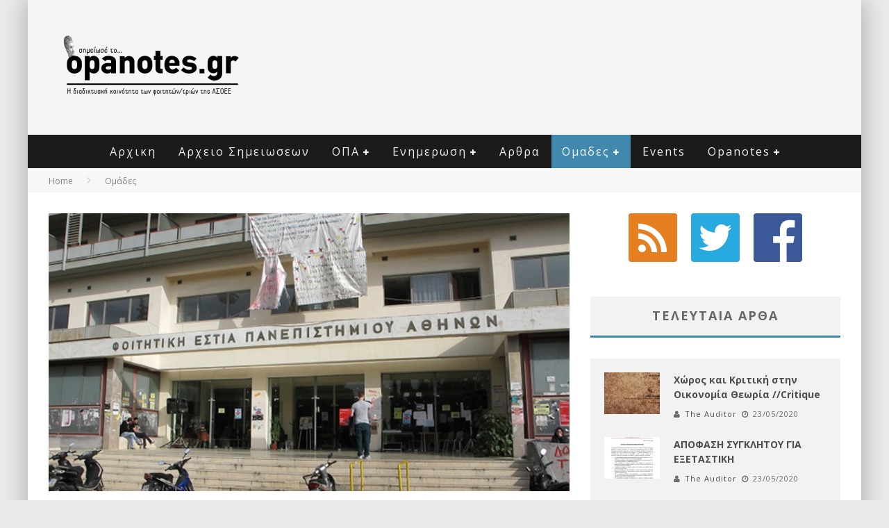

--- FILE ---
content_type: text/html; charset=UTF-8
request_url: https://opanotes.gr/2014/omades-asoee-opa/enisxytika-mathimata-sti-fepa/
body_size: 18809
content:

<!DOCTYPE html>

<!--[if lt IE 7]><html lang="el" class="no-js lt-ie9 lt-ie8 lt-ie7"> <![endif]-->
<!--[if (IE 7)&!(IEMobile)]><html lang="el" class="no-js lt-ie9 lt-ie8"><![endif]-->
<!--[if (IE 8)&!(IEMobile)]><html lang="el" class="no-js lt-ie9"><![endif]-->
<!--[if gt IE 8]><!--> <html lang="el" class="no-js"><!--<![endif]-->

	<head>

		<meta charset="utf-8">

		<!-- Google Chrome Frame for IE -->
		<!--[if IE]><meta http-equiv="X-UA-Compatible" content="IE=edge" /><![endif]-->
		<!-- mobile meta -->
                    <meta name="viewport" content="width=device-width, initial-scale=1.0"/>
        
		<link rel="pingback" href="https://opanotes.gr/xmlrpc.php">

		
		<!-- head functions -->
		<meta name='robots' content='index, follow, max-image-preview:large, max-snippet:-1, max-video-preview:-1' />

	<!-- This site is optimized with the Yoast SEO plugin v24.5 - https://yoast.com/wordpress/plugins/seo/ -->
	<title>Ενισχυτικά μαθήματα στη ΦΕΠΑ - Opanotes.gr</title>
	<link rel="canonical" href="https://opanotes.gr/2014/omades-asoee-opa/enisxytika-mathimata-sti-fepa/" />
	<meta property="og:locale" content="el_GR" />
	<meta property="og:type" content="article" />
	<meta property="og:title" content="Ενισχυτικά μαθήματα στη ΦΕΠΑ - Opanotes.gr" />
	<meta property="og:description" content="Στο πλαίσιο της Vita Activa θα γίνουν και φέτος ενισχυτικά μαθήματα Λυκείου και Πανεπιστημίου αλλά και άλλοι κύκλοι μαθημάτων όπως για κόμιξ, θεάτρο, οπτικό γραμματισμό κ.α. Πέρυσι λειτούργησαν πάνω από τριάντα τμήματα μαθημάτων και αυτομόρφωσης. Όποιος επιθυμεί να συμμετέχει, είτε ως δάσκαλος (π.χ. για μαθήματα λυκείου όπως ΑΟΘ, Στατιστική, Μαθηματικά κλπ, καθώς και για πανεπιστημιακά μαθήματα [&hellip;]" />
	<meta property="og:url" content="https://opanotes.gr/2014/omades-asoee-opa/enisxytika-mathimata-sti-fepa/" />
	<meta property="og:site_name" content="Opanotes.gr" />
	<meta property="article:published_time" content="2014-09-09T09:47:27+00:00" />
	<meta property="article:modified_time" content="2014-09-09T09:51:08+00:00" />
	<meta property="og:image" content="https://opanotes.gr/wp-content/uploads/2014/09/c.png" />
	<meta property="og:image:width" content="800" />
	<meta property="og:image:height" content="533" />
	<meta property="og:image:type" content="image/png" />
	<meta name="author" content="Ελεύθερα Σκεπτόμενοι Οικονομολόγοι" />
	<meta name="twitter:card" content="summary_large_image" />
	<meta name="twitter:creator" content="@opanotesgr" />
	<meta name="twitter:site" content="@opanotesgr" />
	<meta name="twitter:label1" content="Συντάχθηκε από" />
	<meta name="twitter:data1" content="Ελεύθερα Σκεπτόμενοι Οικονομολόγοι" />
	<script type="application/ld+json" class="yoast-schema-graph">{"@context":"https://schema.org","@graph":[{"@type":"WebPage","@id":"https://opanotes.gr/2014/omades-asoee-opa/enisxytika-mathimata-sti-fepa/","url":"https://opanotes.gr/2014/omades-asoee-opa/enisxytika-mathimata-sti-fepa/","name":"Ενισχυτικά μαθήματα στη ΦΕΠΑ - Opanotes.gr","isPartOf":{"@id":"https://opanotes.gr/#website"},"primaryImageOfPage":{"@id":"https://opanotes.gr/2014/omades-asoee-opa/enisxytika-mathimata-sti-fepa/#primaryimage"},"image":{"@id":"https://opanotes.gr/2014/omades-asoee-opa/enisxytika-mathimata-sti-fepa/#primaryimage"},"thumbnailUrl":"https://opanotes.gr/wp-content/uploads/2014/09/c.png","datePublished":"2014-09-09T09:47:27+00:00","dateModified":"2014-09-09T09:51:08+00:00","author":{"@id":"https://opanotes.gr/#/schema/person/5a1da8643196db75b5e8990df3e9db7d"},"breadcrumb":{"@id":"https://opanotes.gr/2014/omades-asoee-opa/enisxytika-mathimata-sti-fepa/#breadcrumb"},"inLanguage":"el","potentialAction":[{"@type":"ReadAction","target":["https://opanotes.gr/2014/omades-asoee-opa/enisxytika-mathimata-sti-fepa/"]}]},{"@type":"ImageObject","inLanguage":"el","@id":"https://opanotes.gr/2014/omades-asoee-opa/enisxytika-mathimata-sti-fepa/#primaryimage","url":"https://opanotes.gr/wp-content/uploads/2014/09/c.png","contentUrl":"https://opanotes.gr/wp-content/uploads/2014/09/c.png","width":800,"height":533,"caption":"εστιες ΦΕΠΑ"},{"@type":"BreadcrumbList","@id":"https://opanotes.gr/2014/omades-asoee-opa/enisxytika-mathimata-sti-fepa/#breadcrumb","itemListElement":[{"@type":"ListItem","position":1,"name":"Αρχική","item":"https://opanotes.gr/"},{"@type":"ListItem","position":2,"name":"Ενισχυτικά μαθήματα στη ΦΕΠΑ"}]},{"@type":"WebSite","@id":"https://opanotes.gr/#website","url":"https://opanotes.gr/","name":"Opanotes.gr","description":"διαδικτυακή κοινότητα φοιτητών/τρίων ΑΣΟΕΕ - ΟΠΑ","potentialAction":[{"@type":"SearchAction","target":{"@type":"EntryPoint","urlTemplate":"https://opanotes.gr/?s={search_term_string}"},"query-input":{"@type":"PropertyValueSpecification","valueRequired":true,"valueName":"search_term_string"}}],"inLanguage":"el"},{"@type":"Person","@id":"https://opanotes.gr/#/schema/person/5a1da8643196db75b5e8990df3e9db7d","name":"Ελεύθερα Σκεπτόμενοι Οικονομολόγοι","image":{"@type":"ImageObject","inLanguage":"el","@id":"https://opanotes.gr/#/schema/person/image/","url":"https://opanotes.gr/wp-content/uploads/2014/08/esonom-125x125.png","contentUrl":"https://opanotes.gr/wp-content/uploads/2014/08/esonom-125x125.png","caption":"Ελεύθερα Σκεπτόμενοι Οικονομολόγοι"},"sameAs":["https://www.facebook.com/esonomist.econuoa/"],"url":"https://opanotes.gr/author/esonom/"}]}</script>
	<!-- / Yoast SEO plugin. -->


<link rel='dns-prefetch' href='//fonts.googleapis.com' />
<link rel="alternate" type="application/rss+xml" title="Ροή RSS &raquo; Opanotes.gr" href="https://opanotes.gr/feed/" />
<script type="text/javascript">
/* <![CDATA[ */
window._wpemojiSettings = {"baseUrl":"https:\/\/s.w.org\/images\/core\/emoji\/15.0.3\/72x72\/","ext":".png","svgUrl":"https:\/\/s.w.org\/images\/core\/emoji\/15.0.3\/svg\/","svgExt":".svg","source":{"concatemoji":"https:\/\/opanotes.gr\/wp-includes\/js\/wp-emoji-release.min.js?ver=6.5.7"}};
/*! This file is auto-generated */
!function(i,n){var o,s,e;function c(e){try{var t={supportTests:e,timestamp:(new Date).valueOf()};sessionStorage.setItem(o,JSON.stringify(t))}catch(e){}}function p(e,t,n){e.clearRect(0,0,e.canvas.width,e.canvas.height),e.fillText(t,0,0);var t=new Uint32Array(e.getImageData(0,0,e.canvas.width,e.canvas.height).data),r=(e.clearRect(0,0,e.canvas.width,e.canvas.height),e.fillText(n,0,0),new Uint32Array(e.getImageData(0,0,e.canvas.width,e.canvas.height).data));return t.every(function(e,t){return e===r[t]})}function u(e,t,n){switch(t){case"flag":return n(e,"\ud83c\udff3\ufe0f\u200d\u26a7\ufe0f","\ud83c\udff3\ufe0f\u200b\u26a7\ufe0f")?!1:!n(e,"\ud83c\uddfa\ud83c\uddf3","\ud83c\uddfa\u200b\ud83c\uddf3")&&!n(e,"\ud83c\udff4\udb40\udc67\udb40\udc62\udb40\udc65\udb40\udc6e\udb40\udc67\udb40\udc7f","\ud83c\udff4\u200b\udb40\udc67\u200b\udb40\udc62\u200b\udb40\udc65\u200b\udb40\udc6e\u200b\udb40\udc67\u200b\udb40\udc7f");case"emoji":return!n(e,"\ud83d\udc26\u200d\u2b1b","\ud83d\udc26\u200b\u2b1b")}return!1}function f(e,t,n){var r="undefined"!=typeof WorkerGlobalScope&&self instanceof WorkerGlobalScope?new OffscreenCanvas(300,150):i.createElement("canvas"),a=r.getContext("2d",{willReadFrequently:!0}),o=(a.textBaseline="top",a.font="600 32px Arial",{});return e.forEach(function(e){o[e]=t(a,e,n)}),o}function t(e){var t=i.createElement("script");t.src=e,t.defer=!0,i.head.appendChild(t)}"undefined"!=typeof Promise&&(o="wpEmojiSettingsSupports",s=["flag","emoji"],n.supports={everything:!0,everythingExceptFlag:!0},e=new Promise(function(e){i.addEventListener("DOMContentLoaded",e,{once:!0})}),new Promise(function(t){var n=function(){try{var e=JSON.parse(sessionStorage.getItem(o));if("object"==typeof e&&"number"==typeof e.timestamp&&(new Date).valueOf()<e.timestamp+604800&&"object"==typeof e.supportTests)return e.supportTests}catch(e){}return null}();if(!n){if("undefined"!=typeof Worker&&"undefined"!=typeof OffscreenCanvas&&"undefined"!=typeof URL&&URL.createObjectURL&&"undefined"!=typeof Blob)try{var e="postMessage("+f.toString()+"("+[JSON.stringify(s),u.toString(),p.toString()].join(",")+"));",r=new Blob([e],{type:"text/javascript"}),a=new Worker(URL.createObjectURL(r),{name:"wpTestEmojiSupports"});return void(a.onmessage=function(e){c(n=e.data),a.terminate(),t(n)})}catch(e){}c(n=f(s,u,p))}t(n)}).then(function(e){for(var t in e)n.supports[t]=e[t],n.supports.everything=n.supports.everything&&n.supports[t],"flag"!==t&&(n.supports.everythingExceptFlag=n.supports.everythingExceptFlag&&n.supports[t]);n.supports.everythingExceptFlag=n.supports.everythingExceptFlag&&!n.supports.flag,n.DOMReady=!1,n.readyCallback=function(){n.DOMReady=!0}}).then(function(){return e}).then(function(){var e;n.supports.everything||(n.readyCallback(),(e=n.source||{}).concatemoji?t(e.concatemoji):e.wpemoji&&e.twemoji&&(t(e.twemoji),t(e.wpemoji)))}))}((window,document),window._wpemojiSettings);
/* ]]> */
</script>
<style id='wp-emoji-styles-inline-css' type='text/css'>

	img.wp-smiley, img.emoji {
		display: inline !important;
		border: none !important;
		box-shadow: none !important;
		height: 1em !important;
		width: 1em !important;
		margin: 0 0.07em !important;
		vertical-align: -0.1em !important;
		background: none !important;
		padding: 0 !important;
	}
</style>
<link rel='stylesheet' id='wp-block-library-css' href='https://opanotes.gr/wp-includes/css/dist/block-library/style.min.css?ver=6.5.7' type='text/css' media='all' />
<style id='classic-theme-styles-inline-css' type='text/css'>
/*! This file is auto-generated */
.wp-block-button__link{color:#fff;background-color:#32373c;border-radius:9999px;box-shadow:none;text-decoration:none;padding:calc(.667em + 2px) calc(1.333em + 2px);font-size:1.125em}.wp-block-file__button{background:#32373c;color:#fff;text-decoration:none}
</style>
<style id='global-styles-inline-css' type='text/css'>
body{--wp--preset--color--black: #000000;--wp--preset--color--cyan-bluish-gray: #abb8c3;--wp--preset--color--white: #ffffff;--wp--preset--color--pale-pink: #f78da7;--wp--preset--color--vivid-red: #cf2e2e;--wp--preset--color--luminous-vivid-orange: #ff6900;--wp--preset--color--luminous-vivid-amber: #fcb900;--wp--preset--color--light-green-cyan: #7bdcb5;--wp--preset--color--vivid-green-cyan: #00d084;--wp--preset--color--pale-cyan-blue: #8ed1fc;--wp--preset--color--vivid-cyan-blue: #0693e3;--wp--preset--color--vivid-purple: #9b51e0;--wp--preset--gradient--vivid-cyan-blue-to-vivid-purple: linear-gradient(135deg,rgba(6,147,227,1) 0%,rgb(155,81,224) 100%);--wp--preset--gradient--light-green-cyan-to-vivid-green-cyan: linear-gradient(135deg,rgb(122,220,180) 0%,rgb(0,208,130) 100%);--wp--preset--gradient--luminous-vivid-amber-to-luminous-vivid-orange: linear-gradient(135deg,rgba(252,185,0,1) 0%,rgba(255,105,0,1) 100%);--wp--preset--gradient--luminous-vivid-orange-to-vivid-red: linear-gradient(135deg,rgba(255,105,0,1) 0%,rgb(207,46,46) 100%);--wp--preset--gradient--very-light-gray-to-cyan-bluish-gray: linear-gradient(135deg,rgb(238,238,238) 0%,rgb(169,184,195) 100%);--wp--preset--gradient--cool-to-warm-spectrum: linear-gradient(135deg,rgb(74,234,220) 0%,rgb(151,120,209) 20%,rgb(207,42,186) 40%,rgb(238,44,130) 60%,rgb(251,105,98) 80%,rgb(254,248,76) 100%);--wp--preset--gradient--blush-light-purple: linear-gradient(135deg,rgb(255,206,236) 0%,rgb(152,150,240) 100%);--wp--preset--gradient--blush-bordeaux: linear-gradient(135deg,rgb(254,205,165) 0%,rgb(254,45,45) 50%,rgb(107,0,62) 100%);--wp--preset--gradient--luminous-dusk: linear-gradient(135deg,rgb(255,203,112) 0%,rgb(199,81,192) 50%,rgb(65,88,208) 100%);--wp--preset--gradient--pale-ocean: linear-gradient(135deg,rgb(255,245,203) 0%,rgb(182,227,212) 50%,rgb(51,167,181) 100%);--wp--preset--gradient--electric-grass: linear-gradient(135deg,rgb(202,248,128) 0%,rgb(113,206,126) 100%);--wp--preset--gradient--midnight: linear-gradient(135deg,rgb(2,3,129) 0%,rgb(40,116,252) 100%);--wp--preset--font-size--small: 13px;--wp--preset--font-size--medium: 20px;--wp--preset--font-size--large: 36px;--wp--preset--font-size--x-large: 42px;--wp--preset--spacing--20: 0.44rem;--wp--preset--spacing--30: 0.67rem;--wp--preset--spacing--40: 1rem;--wp--preset--spacing--50: 1.5rem;--wp--preset--spacing--60: 2.25rem;--wp--preset--spacing--70: 3.38rem;--wp--preset--spacing--80: 5.06rem;--wp--preset--shadow--natural: 6px 6px 9px rgba(0, 0, 0, 0.2);--wp--preset--shadow--deep: 12px 12px 50px rgba(0, 0, 0, 0.4);--wp--preset--shadow--sharp: 6px 6px 0px rgba(0, 0, 0, 0.2);--wp--preset--shadow--outlined: 6px 6px 0px -3px rgba(255, 255, 255, 1), 6px 6px rgba(0, 0, 0, 1);--wp--preset--shadow--crisp: 6px 6px 0px rgba(0, 0, 0, 1);}:where(.is-layout-flex){gap: 0.5em;}:where(.is-layout-grid){gap: 0.5em;}body .is-layout-flex{display: flex;}body .is-layout-flex{flex-wrap: wrap;align-items: center;}body .is-layout-flex > *{margin: 0;}body .is-layout-grid{display: grid;}body .is-layout-grid > *{margin: 0;}:where(.wp-block-columns.is-layout-flex){gap: 2em;}:where(.wp-block-columns.is-layout-grid){gap: 2em;}:where(.wp-block-post-template.is-layout-flex){gap: 1.25em;}:where(.wp-block-post-template.is-layout-grid){gap: 1.25em;}.has-black-color{color: var(--wp--preset--color--black) !important;}.has-cyan-bluish-gray-color{color: var(--wp--preset--color--cyan-bluish-gray) !important;}.has-white-color{color: var(--wp--preset--color--white) !important;}.has-pale-pink-color{color: var(--wp--preset--color--pale-pink) !important;}.has-vivid-red-color{color: var(--wp--preset--color--vivid-red) !important;}.has-luminous-vivid-orange-color{color: var(--wp--preset--color--luminous-vivid-orange) !important;}.has-luminous-vivid-amber-color{color: var(--wp--preset--color--luminous-vivid-amber) !important;}.has-light-green-cyan-color{color: var(--wp--preset--color--light-green-cyan) !important;}.has-vivid-green-cyan-color{color: var(--wp--preset--color--vivid-green-cyan) !important;}.has-pale-cyan-blue-color{color: var(--wp--preset--color--pale-cyan-blue) !important;}.has-vivid-cyan-blue-color{color: var(--wp--preset--color--vivid-cyan-blue) !important;}.has-vivid-purple-color{color: var(--wp--preset--color--vivid-purple) !important;}.has-black-background-color{background-color: var(--wp--preset--color--black) !important;}.has-cyan-bluish-gray-background-color{background-color: var(--wp--preset--color--cyan-bluish-gray) !important;}.has-white-background-color{background-color: var(--wp--preset--color--white) !important;}.has-pale-pink-background-color{background-color: var(--wp--preset--color--pale-pink) !important;}.has-vivid-red-background-color{background-color: var(--wp--preset--color--vivid-red) !important;}.has-luminous-vivid-orange-background-color{background-color: var(--wp--preset--color--luminous-vivid-orange) !important;}.has-luminous-vivid-amber-background-color{background-color: var(--wp--preset--color--luminous-vivid-amber) !important;}.has-light-green-cyan-background-color{background-color: var(--wp--preset--color--light-green-cyan) !important;}.has-vivid-green-cyan-background-color{background-color: var(--wp--preset--color--vivid-green-cyan) !important;}.has-pale-cyan-blue-background-color{background-color: var(--wp--preset--color--pale-cyan-blue) !important;}.has-vivid-cyan-blue-background-color{background-color: var(--wp--preset--color--vivid-cyan-blue) !important;}.has-vivid-purple-background-color{background-color: var(--wp--preset--color--vivid-purple) !important;}.has-black-border-color{border-color: var(--wp--preset--color--black) !important;}.has-cyan-bluish-gray-border-color{border-color: var(--wp--preset--color--cyan-bluish-gray) !important;}.has-white-border-color{border-color: var(--wp--preset--color--white) !important;}.has-pale-pink-border-color{border-color: var(--wp--preset--color--pale-pink) !important;}.has-vivid-red-border-color{border-color: var(--wp--preset--color--vivid-red) !important;}.has-luminous-vivid-orange-border-color{border-color: var(--wp--preset--color--luminous-vivid-orange) !important;}.has-luminous-vivid-amber-border-color{border-color: var(--wp--preset--color--luminous-vivid-amber) !important;}.has-light-green-cyan-border-color{border-color: var(--wp--preset--color--light-green-cyan) !important;}.has-vivid-green-cyan-border-color{border-color: var(--wp--preset--color--vivid-green-cyan) !important;}.has-pale-cyan-blue-border-color{border-color: var(--wp--preset--color--pale-cyan-blue) !important;}.has-vivid-cyan-blue-border-color{border-color: var(--wp--preset--color--vivid-cyan-blue) !important;}.has-vivid-purple-border-color{border-color: var(--wp--preset--color--vivid-purple) !important;}.has-vivid-cyan-blue-to-vivid-purple-gradient-background{background: var(--wp--preset--gradient--vivid-cyan-blue-to-vivid-purple) !important;}.has-light-green-cyan-to-vivid-green-cyan-gradient-background{background: var(--wp--preset--gradient--light-green-cyan-to-vivid-green-cyan) !important;}.has-luminous-vivid-amber-to-luminous-vivid-orange-gradient-background{background: var(--wp--preset--gradient--luminous-vivid-amber-to-luminous-vivid-orange) !important;}.has-luminous-vivid-orange-to-vivid-red-gradient-background{background: var(--wp--preset--gradient--luminous-vivid-orange-to-vivid-red) !important;}.has-very-light-gray-to-cyan-bluish-gray-gradient-background{background: var(--wp--preset--gradient--very-light-gray-to-cyan-bluish-gray) !important;}.has-cool-to-warm-spectrum-gradient-background{background: var(--wp--preset--gradient--cool-to-warm-spectrum) !important;}.has-blush-light-purple-gradient-background{background: var(--wp--preset--gradient--blush-light-purple) !important;}.has-blush-bordeaux-gradient-background{background: var(--wp--preset--gradient--blush-bordeaux) !important;}.has-luminous-dusk-gradient-background{background: var(--wp--preset--gradient--luminous-dusk) !important;}.has-pale-ocean-gradient-background{background: var(--wp--preset--gradient--pale-ocean) !important;}.has-electric-grass-gradient-background{background: var(--wp--preset--gradient--electric-grass) !important;}.has-midnight-gradient-background{background: var(--wp--preset--gradient--midnight) !important;}.has-small-font-size{font-size: var(--wp--preset--font-size--small) !important;}.has-medium-font-size{font-size: var(--wp--preset--font-size--medium) !important;}.has-large-font-size{font-size: var(--wp--preset--font-size--large) !important;}.has-x-large-font-size{font-size: var(--wp--preset--font-size--x-large) !important;}
.wp-block-navigation a:where(:not(.wp-element-button)){color: inherit;}
:where(.wp-block-post-template.is-layout-flex){gap: 1.25em;}:where(.wp-block-post-template.is-layout-grid){gap: 1.25em;}
:where(.wp-block-columns.is-layout-flex){gap: 2em;}:where(.wp-block-columns.is-layout-grid){gap: 2em;}
.wp-block-pullquote{font-size: 1.5em;line-height: 1.6;}
</style>
<link rel='stylesheet' id='ppress-frontend-css' href='https://opanotes.gr/wp-content/plugins/wp-user-avatar/assets/css/frontend.min.css?ver=4.16.7' type='text/css' media='all' />
<link rel='stylesheet' id='ppress-flatpickr-css' href='https://opanotes.gr/wp-content/plugins/wp-user-avatar/assets/flatpickr/flatpickr.min.css?ver=4.16.7' type='text/css' media='all' />
<link rel='stylesheet' id='ppress-select2-css' href='https://opanotes.gr/wp-content/plugins/wp-user-avatar/assets/select2/select2.min.css?ver=6.5.7' type='text/css' media='all' />
<link rel='stylesheet' id='cb-main-stylesheet-css' href='https://opanotes.gr/wp-content/themes/valenti/library/css/style.css?ver=5.3.0' type='text/css' media='all' />
<link rel='stylesheet' id='cb-font-stylesheet-css' href='//fonts.googleapis.com/css?family=Open+Sans%3A400%2C700%2C400italic%7COpen+Sans%3A400%2C700%2C400italic&#038;subset=greek%2Cgreek-ext&#038;ver=5.3.0' type='text/css' media='all' />
<link rel='stylesheet' id='fontawesome-css' href='https://opanotes.gr/wp-content/themes/valenti/library/css/fontawesome/css/font-awesome.min.css?ver=4.6.1' type='text/css' media='all' />
<!--[if lt IE 9]>
<link rel='stylesheet' id='cb-ie-only-css' href='https://opanotes.gr/wp-content/themes/valenti/library/css/ie.css?ver=5.3.0' type='text/css' media='all' />
<![endif]-->
<script type="text/javascript" src="https://opanotes.gr/wp-includes/js/jquery/jquery.min.js?ver=3.7.1" id="jquery-core-js"></script>
<script type="text/javascript" src="https://opanotes.gr/wp-includes/js/jquery/jquery-migrate.min.js?ver=3.4.1" id="jquery-migrate-js"></script>
<script type="text/javascript" id="jquery-remove-uppercase-accents-js-extra">
/* <![CDATA[ */
var rua = {"accents":[{"original":"\u0386\u0399","convert":"\u0391\u03aa"},{"original":"\u0386\u03a5","convert":"\u0391\u03ab"},{"original":"\u0388\u0399","convert":"\u0395\u03aa"},{"original":"\u038c\u0399","convert":"\u039f\u03aa"},{"original":"\u0388\u03a5","convert":"\u0395\u03ab"},{"original":"\u038c\u03a5","convert":"\u039f\u03ab"},{"original":"\u03ac\u03b9","convert":"\u03b1\u03ca"},{"original":"\u03ad\u03b9","convert":"\u03b5\u03ca"},{"original":"\u0386\u03c5","convert":"\u03b1\u03cb"},{"original":"\u03ac\u03c5","convert":"\u03b1\u03cb"},{"original":"\u03cc\u03b9","convert":"\u03bf\u03ca"},{"original":"\u0388\u03c5","convert":"\u03b5\u03cb"},{"original":"\u03ad\u03c5","convert":"\u03b5\u03cb"},{"original":"\u03cc\u03c5","convert":"\u03bf\u03cb"},{"original":"\u038c\u03c5","convert":"\u03bf\u03cb"},{"original":"\u0386","convert":"\u0391"},{"original":"\u03ac","convert":"\u03b1"},{"original":"\u0388","convert":"\u0395"},{"original":"\u03ad","convert":"\u03b5"},{"original":"\u0389","convert":"\u0397"},{"original":"\u03ae","convert":"\u03b7"},{"original":"\u038a","convert":"\u0399"},{"original":"\u03aa","convert":"\u0399"},{"original":"\u03af","convert":"\u03b9"},{"original":"\u0390","convert":"\u03ca"},{"original":"\u038c","convert":"\u039f"},{"original":"\u03cc","convert":"\u03bf"},{"original":"\u038e","convert":"\u03a5"},{"original":"\u03cd","convert":"\u03c5"},{"original":"\u03b0","convert":"\u03cb"},{"original":"\u038f","convert":"\u03a9"},{"original":"\u03ce","convert":"\u03c9"}],"selectors":"","selAction":""};
/* ]]> */
</script>
<script type="text/javascript" src="https://opanotes.gr/wp-content/plugins/remove-uppercase-accents/js/jquery.remove-uppercase-accents.js?ver=6.5.7" id="jquery-remove-uppercase-accents-js"></script>
<script type="text/javascript" src="https://opanotes.gr/wp-content/plugins/wp-user-avatar/assets/flatpickr/flatpickr.min.js?ver=4.16.7" id="ppress-flatpickr-js"></script>
<script type="text/javascript" src="https://opanotes.gr/wp-content/plugins/wp-user-avatar/assets/select2/select2.min.js?ver=4.16.7" id="ppress-select2-js"></script>
<script type="text/javascript" src="https://opanotes.gr/wp-content/themes/valenti/library/js/modernizr.custom.min.js?ver=2.6.2" id="cb-modernizr-js"></script>
<link rel="https://api.w.org/" href="https://opanotes.gr/wp-json/" /><link rel="alternate" type="application/json" href="https://opanotes.gr/wp-json/wp/v2/posts/549" /><link rel="EditURI" type="application/rsd+xml" title="RSD" href="https://opanotes.gr/xmlrpc.php?rsd" />
<meta name="generator" content="WordPress 6.5.7" />
<link rel='shortlink' href='https://opanotes.gr/?p=549' />
<link rel="alternate" type="application/json+oembed" href="https://opanotes.gr/wp-json/oembed/1.0/embed?url=https%3A%2F%2Fopanotes.gr%2F2014%2Fomades-asoee-opa%2Fenisxytika-mathimata-sti-fepa%2F" />
<link rel="alternate" type="text/xml+oembed" href="https://opanotes.gr/wp-json/oembed/1.0/embed?url=https%3A%2F%2Fopanotes.gr%2F2014%2Fomades-asoee-opa%2Fenisxytika-mathimata-sti-fepa%2F&#038;format=xml" />
<style>.cb-base-color, .cb-overlay-stars .fa-star, #cb-vote .fa-star, .cb-review-box .cb-score-box, .bbp-submit-wrapper button, .bbp-submit-wrapper button:visited, .buddypress .cb-cat-header #cb-cat-title a,  .buddypress .cb-cat-header #cb-cat-title a:visited, .woocommerce .star-rating:before, .woocommerce-page .star-rating:before, .woocommerce .star-rating span, .woocommerce-page .star-rating span, .woocommerce .stars a {
            color:#4089ad;
        }#cb-search-modal .cb-header, .cb-join-modal .cb-header, .lwa .cb-header, .cb-review-box .cb-score-box, .bbp-submit-wrapper button, #buddypress button:hover, #buddypress a.button:hover, #buddypress a.button:focus, #buddypress input[type=submit]:hover, #buddypress input[type=button]:hover, #buddypress input[type=reset]:hover, #buddypress ul.button-nav li a:hover, #buddypress ul.button-nav li.current a, #buddypress div.generic-button a:hover, #buddypress .comment-reply-link:hover, #buddypress .activity-list li.load-more:hover, #buddypress #groups-list .generic-button a:hover {
            border-color: #4089ad;
        }.cb-sidebar-widget .cb-sidebar-widget-title, .cb-multi-widget .tabbernav .tabberactive, .cb-author-page .cb-author-details .cb-meta .cb-author-page-contact, .cb-about-page .cb-author-line .cb-author-details .cb-meta .cb-author-page-contact, .cb-page-header, .cb-404-header, .cb-cat-header, #cb-footer #cb-widgets .cb-footer-widget-title span, #wp-calendar caption, .cb-tabs ul .current, .cb-tabs ul .ui-state-active, #bbpress-forums li.bbp-header, #buddypress #members-list .cb-member-list-box .item .item-title, #buddypress div.item-list-tabs ul li.selected, #buddypress div.item-list-tabs ul li.current, #buddypress .item-list-tabs ul li:hover, .woocommerce div.product .woocommerce-tabs ul.tabs li.active {
            border-bottom-color: #4089ad ;
        }#cb-main-menu .current-post-ancestor, #cb-main-menu .current-menu-item, #cb-main-menu .current-menu-ancestor, #cb-main-menu .current-post-parent, #cb-main-menu .current-menu-parent, #cb-main-menu .current_page_item, #cb-main-menu .current-page-ancestor, #cb-main-menu .current-category-ancestor, .cb-review-box .cb-bar .cb-overlay span, #cb-accent-color, .cb-highlight, #buddypress button:hover, #buddypress a.button:hover, #buddypress a.button:focus, #buddypress input[type=submit]:hover, #buddypress input[type=button]:hover, #buddypress input[type=reset]:hover, #buddypress ul.button-nav li a:hover, #buddypress ul.button-nav li.current a, #buddypress div.generic-button a:hover, #buddypress .comment-reply-link:hover, #buddypress .activity-list li.load-more:hover, #buddypress #groups-list .generic-button a:hover {
            background-color: #4089ad;
        }</style><!-- Body BG --><style>body { background-color: #eaeaea;}</style><style type="text/css">
                                                 body, #respond { font-family: 'Open Sans', sans-serif; }
                                                 h1, h2, h3, h4, h5, h6, .h1, .h2, .h3, .h4, .h5, .h6, #cb-nav-bar #cb-main-menu ul li > a, .cb-author-posts-count, .cb-author-title, .cb-author-position, .search  .s, .cb-review-box .cb-bar, .cb-review-box .cb-score-box, .cb-review-box .cb-title, #cb-review-title, .cb-title-subtle, #cb-top-menu a, .tabbernav, #cb-next-link a, #cb-previous-link a, .cb-review-ext-box .cb-score, .tipper-positioner, .cb-caption, .cb-button, #wp-calendar caption, .forum-titles, .bbp-submit-wrapper button, #bbpress-forums li.bbp-header, #bbpress-forums fieldset.bbp-form .bbp-the-content-wrapper input, #bbpress-forums .bbp-forum-title, #bbpress-forums .bbp-topic-permalink, .widget_display_stats dl dt, .cb-lwa-profile .cb-block, #buddypress #members-list .cb-member-list-box .item .item-title, #buddypress div.item-list-tabs ul li, #buddypress .activity-list li.load-more, #buddypress a.activity-time-since, #buddypress ul#groups-list li div.meta, .widget.buddypress div.item-options, .cb-activity-stream #buddypress .activity-header .time-since, .cb-font-header, .woocommerce table.shop_table th, .woocommerce-page table.shop_table th, .cb-infinite-scroll a, .cb-no-more-posts { font-family:'Open Sans', sans-serif; }
                     </style><script type="text/javascript">

  var _gaq = _gaq || [];
  _gaq.push(['_setAccount', 'UA-23197040-1']);
  _gaq.push(['_setDomainName', 'opanotes.gr']);
  _gaq.push(['_trackPageview']);

  (function() {
    var ga = document.createElement('script'); ga.type = 'text/javascript'; ga.async = true;
    ga.src = ('https:' == document.location.protocol ? 'https://ssl' : 'http://www') + '.google-analytics.com/ga.js';
    var s = document.getElementsByTagName('script')[0]; s.parentNode.insertBefore(ga, s);
  })();

</script><style type="text/css">* {text-transform:none;}
.cb-page-header #cb-cat-title, .cb-404-header #cb-cat-title, .cb-cat-header #cb-cat-title {text-transform:none;}
.cb-module-header h2 {text-transform:none;}
#cb-full-width-featured .cb-entry-header .cb-title-fi .cb-entry-title {text-transform:none;}
#cb-full-width-featured .cb-entry-header .cb-title-fi .cb-entry-title, #cb-full-background-featured .cb-entry-header .cb-title-fi .cb-entry-title, #cb-parallax-featured .cb-entry-header .cb-title-fi .cb-entry-title {text-transform:none;}
.cb-grid-4 .cb-article-meta h2 a, .cb-grid-5 .cb-article-meta h2 a, .cb-grid-6 .cb-article-meta h2 a {text-shadow: 2px 2px 9px rgba(0, 0, 0, 1);border:none;}
.cb-page-header #cb-search-title, .cb-404-header #cb-search-title, .cb-cat-header #cb-search-title {text-transform:none;}
#cb-nav-bar #cb-main-menu .main-nav li .cb-big-menu .cb-articles .cb-featured ul li .cb-meta h2 a {text-shadow: 2px 2px 9px rgba(0, 0, 0, 1);border:none;}
.cb-grid-4 .cb-article-meta h2, .cb-grid-5 .cb-article-meta h2, .cb-grid-6 .cb-article-meta h2 {line-height:1.6;}
#post-not-found h2 {text-transform:none;}
#cb-small-menu ul li a {text-transform:none;}


.flexslider-1-fw .slides li .cb-meta h2 a, .flexslider-1 .slides li .cb-meta h2 a, .flexslider-1-fw-menu .slides li .cb-meta h2 a, .flexslider-1-menu .slides li .cb-meta h2 a, .flexslider-2-fw .slides li .cb-meta h2 a, .flexslider-2 .slides li .cb-meta h2 a {text-shadow: 2px 2px 9px rgba(0, 0, 0, 1);border:none;}


#cb-standard-featured .cb-mask {
background: #ffffff; 
}

.cb-grid-img img{
display:block !important ;
}.entry-content a, .entry-content a:visited {color:#0073ad; }</style><!-- end custom css --><style>#cb-nav-bar #cb-main-menu .main-nav .menu-item-19:hover,
                                         #cb-nav-bar #cb-main-menu .main-nav .menu-item-19:focus,
                                         #cb-nav-bar #cb-main-menu .main-nav .menu-item-19 .cb-sub-menu li .cb-grandchild-menu,
                                         #cb-nav-bar #cb-main-menu .main-nav .menu-item-19 .cb-sub-menu { background:#4089ad!important; }
                                         #cb-nav-bar #cb-main-menu .main-nav .menu-item-19 .cb-mega-menu .cb-sub-menu li a { border-bottom-color:#4089ad!important; }
#cb-nav-bar #cb-main-menu .main-nav .menu-item-283:hover,
                                         #cb-nav-bar #cb-main-menu .main-nav .menu-item-283:focus,
                                         #cb-nav-bar #cb-main-menu .main-nav .menu-item-283 .cb-sub-menu li .cb-grandchild-menu,
                                         #cb-nav-bar #cb-main-menu .main-nav .menu-item-283 .cb-sub-menu { background:#4089ad!important; }
                                         #cb-nav-bar #cb-main-menu .main-nav .menu-item-283 .cb-mega-menu .cb-sub-menu li a { border-bottom-color:#4089ad!important; }
#cb-nav-bar #cb-main-menu .main-nav .menu-item-31:hover,
                                             #cb-nav-bar #cb-main-menu .main-nav .menu-item-31:focus,
                                             #cb-nav-bar #cb-main-menu .main-nav .menu-item-31 .cb-sub-menu li .cb-grandchild-menu,
                                             #cb-nav-bar #cb-main-menu .main-nav .menu-item-31 .cb-sub-menu { background:#4089ad!important; }
                                             #cb-nav-bar #cb-main-menu .main-nav .menu-item-31 .cb-mega-menu .cb-sub-menu li a { border-bottom-color:#4089ad!important; }
#cb-nav-bar #cb-main-menu .main-nav .menu-item-368:hover,
                                         #cb-nav-bar #cb-main-menu .main-nav .menu-item-368:focus,
                                         #cb-nav-bar #cb-main-menu .main-nav .menu-item-368 .cb-sub-menu li .cb-grandchild-menu,
                                         #cb-nav-bar #cb-main-menu .main-nav .menu-item-368 .cb-sub-menu { background:#4089ad!important; }
                                         #cb-nav-bar #cb-main-menu .main-nav .menu-item-368 .cb-mega-menu .cb-sub-menu li a { border-bottom-color:#4089ad!important; }
#cb-nav-bar #cb-main-menu .main-nav .menu-item-125:hover,
                                         #cb-nav-bar #cb-main-menu .main-nav .menu-item-125:focus,
                                         #cb-nav-bar #cb-main-menu .main-nav .menu-item-125 .cb-sub-menu li .cb-grandchild-menu,
                                         #cb-nav-bar #cb-main-menu .main-nav .menu-item-125 .cb-sub-menu { background:#4089ad!important; }
                                         #cb-nav-bar #cb-main-menu .main-nav .menu-item-125 .cb-mega-menu .cb-sub-menu li a { border-bottom-color:#4089ad!important; }
#cb-nav-bar #cb-main-menu .main-nav .menu-item-367:hover,
                                         #cb-nav-bar #cb-main-menu .main-nav .menu-item-367:focus,
                                         #cb-nav-bar #cb-main-menu .main-nav .menu-item-367 .cb-sub-menu li .cb-grandchild-menu,
                                         #cb-nav-bar #cb-main-menu .main-nav .menu-item-367 .cb-sub-menu { background:#4089ad!important; }
                                         #cb-nav-bar #cb-main-menu .main-nav .menu-item-367 .cb-mega-menu .cb-sub-menu li a { border-bottom-color:#4089ad!important; }
#cb-nav-bar #cb-main-menu .main-nav .menu-item-369:hover,
                                         #cb-nav-bar #cb-main-menu .main-nav .menu-item-369:focus,
                                         #cb-nav-bar #cb-main-menu .main-nav .menu-item-369 .cb-sub-menu li .cb-grandchild-menu,
                                         #cb-nav-bar #cb-main-menu .main-nav .menu-item-369 .cb-sub-menu { background:#4089ad!important; }
                                         #cb-nav-bar #cb-main-menu .main-nav .menu-item-369 .cb-mega-menu .cb-sub-menu li a { border-bottom-color:#4089ad!important; }
#cb-nav-bar #cb-main-menu .main-nav .menu-item-61:hover,
                                             #cb-nav-bar #cb-main-menu .main-nav .menu-item-61:focus,
                                             #cb-nav-bar #cb-main-menu .main-nav .menu-item-61 .cb-sub-menu li .cb-grandchild-menu,
                                             #cb-nav-bar #cb-main-menu .main-nav .menu-item-61 .cb-sub-menu { background:#4089ad!important; }
                                             #cb-nav-bar #cb-main-menu .main-nav .menu-item-61 .cb-mega-menu .cb-sub-menu li a { border-bottom-color:#4089ad!important; }
#cb-nav-bar #cb-main-menu .main-nav .menu-item-104:hover,
                                             #cb-nav-bar #cb-main-menu .main-nav .menu-item-104:focus,
                                             #cb-nav-bar #cb-main-menu .main-nav .menu-item-104 .cb-sub-menu li .cb-grandchild-menu,
                                             #cb-nav-bar #cb-main-menu .main-nav .menu-item-104 .cb-sub-menu { background:#4089ad!important; }
                                             #cb-nav-bar #cb-main-menu .main-nav .menu-item-104 .cb-mega-menu .cb-sub-menu li a { border-bottom-color:#4089ad!important; }
#cb-nav-bar #cb-main-menu .main-nav .menu-item-98:hover,
                                             #cb-nav-bar #cb-main-menu .main-nav .menu-item-98:focus,
                                             #cb-nav-bar #cb-main-menu .main-nav .menu-item-98 .cb-sub-menu li .cb-grandchild-menu,
                                             #cb-nav-bar #cb-main-menu .main-nav .menu-item-98 .cb-sub-menu { background:#4089ad!important; }
                                             #cb-nav-bar #cb-main-menu .main-nav .menu-item-98 .cb-mega-menu .cb-sub-menu li a { border-bottom-color:#4089ad!important; }
#cb-nav-bar #cb-main-menu .main-nav .menu-item-370:hover,
                                             #cb-nav-bar #cb-main-menu .main-nav .menu-item-370:focus,
                                             #cb-nav-bar #cb-main-menu .main-nav .menu-item-370 .cb-sub-menu li .cb-grandchild-menu,
                                             #cb-nav-bar #cb-main-menu .main-nav .menu-item-370 .cb-sub-menu { background:#4089ad!important; }
                                             #cb-nav-bar #cb-main-menu .main-nav .menu-item-370 .cb-mega-menu .cb-sub-menu li a { border-bottom-color:#4089ad!important; }
#cb-nav-bar #cb-main-menu .main-nav .menu-item-75:hover,
                                             #cb-nav-bar #cb-main-menu .main-nav .menu-item-75:focus,
                                             #cb-nav-bar #cb-main-menu .main-nav .menu-item-75 .cb-sub-menu li .cb-grandchild-menu,
                                             #cb-nav-bar #cb-main-menu .main-nav .menu-item-75 .cb-sub-menu { background:#4089ad!important; }
                                             #cb-nav-bar #cb-main-menu .main-nav .menu-item-75 .cb-mega-menu .cb-sub-menu li a { border-bottom-color:#4089ad!important; }
#cb-nav-bar #cb-main-menu .main-nav .menu-item-171:hover,
                                             #cb-nav-bar #cb-main-menu .main-nav .menu-item-171:focus,
                                             #cb-nav-bar #cb-main-menu .main-nav .menu-item-171 .cb-sub-menu li .cb-grandchild-menu,
                                             #cb-nav-bar #cb-main-menu .main-nav .menu-item-171 .cb-sub-menu { background:#4089ad!important; }
                                             #cb-nav-bar #cb-main-menu .main-nav .menu-item-171 .cb-mega-menu .cb-sub-menu li a { border-bottom-color:#4089ad!important; }
#cb-nav-bar #cb-main-menu .main-nav .menu-item-221:hover,
                                             #cb-nav-bar #cb-main-menu .main-nav .menu-item-221:focus,
                                             #cb-nav-bar #cb-main-menu .main-nav .menu-item-221 .cb-sub-menu li .cb-grandchild-menu,
                                             #cb-nav-bar #cb-main-menu .main-nav .menu-item-221 .cb-sub-menu { background:#4089ad!important; }
                                             #cb-nav-bar #cb-main-menu .main-nav .menu-item-221 .cb-mega-menu .cb-sub-menu li a { border-bottom-color:#4089ad!important; }
#cb-nav-bar #cb-main-menu .main-nav .menu-item-360:hover,
                                             #cb-nav-bar #cb-main-menu .main-nav .menu-item-360:focus,
                                             #cb-nav-bar #cb-main-menu .main-nav .menu-item-360 .cb-sub-menu li .cb-grandchild-menu,
                                             #cb-nav-bar #cb-main-menu .main-nav .menu-item-360 .cb-sub-menu { background:#4089ad!important; }
                                             #cb-nav-bar #cb-main-menu .main-nav .menu-item-360 .cb-mega-menu .cb-sub-menu li a { border-bottom-color:#4089ad!important; }
#cb-nav-bar #cb-main-menu .main-nav .menu-item-30:hover,
                                             #cb-nav-bar #cb-main-menu .main-nav .menu-item-30:focus,
                                             #cb-nav-bar #cb-main-menu .main-nav .menu-item-30 .cb-sub-menu li .cb-grandchild-menu,
                                             #cb-nav-bar #cb-main-menu .main-nav .menu-item-30 .cb-sub-menu { background:#4089ad!important; }
                                             #cb-nav-bar #cb-main-menu .main-nav .menu-item-30 .cb-mega-menu .cb-sub-menu li a { border-bottom-color:#4089ad!important; }
#cb-nav-bar #cb-main-menu .main-nav .menu-item-172:hover,
                                             #cb-nav-bar #cb-main-menu .main-nav .menu-item-172:focus,
                                             #cb-nav-bar #cb-main-menu .main-nav .menu-item-172 .cb-sub-menu li .cb-grandchild-menu,
                                             #cb-nav-bar #cb-main-menu .main-nav .menu-item-172 .cb-sub-menu { background:#4089ad!important; }
                                             #cb-nav-bar #cb-main-menu .main-nav .menu-item-172 .cb-mega-menu .cb-sub-menu li a { border-bottom-color:#4089ad!important; }
#cb-nav-bar #cb-main-menu .main-nav .menu-item-544:hover,
                                             #cb-nav-bar #cb-main-menu .main-nav .menu-item-544:focus,
                                             #cb-nav-bar #cb-main-menu .main-nav .menu-item-544 .cb-sub-menu li .cb-grandchild-menu,
                                             #cb-nav-bar #cb-main-menu .main-nav .menu-item-544 .cb-sub-menu { background:#4089ad!important; }
                                             #cb-nav-bar #cb-main-menu .main-nav .menu-item-544 .cb-mega-menu .cb-sub-menu li a { border-bottom-color:#4089ad!important; }
#cb-nav-bar #cb-main-menu .main-nav .menu-item-49:hover,
                                             #cb-nav-bar #cb-main-menu .main-nav .menu-item-49:focus,
                                             #cb-nav-bar #cb-main-menu .main-nav .menu-item-49 .cb-sub-menu li .cb-grandchild-menu,
                                             #cb-nav-bar #cb-main-menu .main-nav .menu-item-49 .cb-sub-menu { background:#4089ad!important; }
                                             #cb-nav-bar #cb-main-menu .main-nav .menu-item-49 .cb-mega-menu .cb-sub-menu li a { border-bottom-color:#4089ad!important; }
#cb-nav-bar #cb-main-menu .main-nav .menu-item-40:hover,
                                         #cb-nav-bar #cb-main-menu .main-nav .menu-item-40:focus,
                                         #cb-nav-bar #cb-main-menu .main-nav .menu-item-40 .cb-sub-menu li .cb-grandchild-menu,
                                         #cb-nav-bar #cb-main-menu .main-nav .menu-item-40 .cb-sub-menu { background:#4089ad!important; }
                                         #cb-nav-bar #cb-main-menu .main-nav .menu-item-40 .cb-mega-menu .cb-sub-menu li a { border-bottom-color:#4089ad!important; }
#cb-nav-bar #cb-main-menu .main-nav .menu-item-41:hover,
                                         #cb-nav-bar #cb-main-menu .main-nav .menu-item-41:focus,
                                         #cb-nav-bar #cb-main-menu .main-nav .menu-item-41 .cb-sub-menu li .cb-grandchild-menu,
                                         #cb-nav-bar #cb-main-menu .main-nav .menu-item-41 .cb-sub-menu { background:#4089ad!important; }
                                         #cb-nav-bar #cb-main-menu .main-nav .menu-item-41 .cb-mega-menu .cb-sub-menu li a { border-bottom-color:#4089ad!important; }
#cb-nav-bar #cb-main-menu .main-nav .menu-item-29:hover,
                                             #cb-nav-bar #cb-main-menu .main-nav .menu-item-29:focus,
                                             #cb-nav-bar #cb-main-menu .main-nav .menu-item-29 .cb-sub-menu li .cb-grandchild-menu,
                                             #cb-nav-bar #cb-main-menu .main-nav .menu-item-29 .cb-sub-menu { background:#4089ad!important; }
                                             #cb-nav-bar #cb-main-menu .main-nav .menu-item-29 .cb-mega-menu .cb-sub-menu li a { border-bottom-color:#4089ad!important; }
#cb-nav-bar #cb-main-menu .main-nav .menu-item-42:hover,
                                         #cb-nav-bar #cb-main-menu .main-nav .menu-item-42:focus,
                                         #cb-nav-bar #cb-main-menu .main-nav .menu-item-42 .cb-sub-menu li .cb-grandchild-menu,
                                         #cb-nav-bar #cb-main-menu .main-nav .menu-item-42 .cb-sub-menu { background:#4089ad!important; }
                                         #cb-nav-bar #cb-main-menu .main-nav .menu-item-42 .cb-mega-menu .cb-sub-menu li a { border-bottom-color:#4089ad!important; }
#cb-nav-bar #cb-main-menu .main-nav .menu-item-394:hover,
                                         #cb-nav-bar #cb-main-menu .main-nav .menu-item-394:focus,
                                         #cb-nav-bar #cb-main-menu .main-nav .menu-item-394 .cb-sub-menu li .cb-grandchild-menu,
                                         #cb-nav-bar #cb-main-menu .main-nav .menu-item-394 .cb-sub-menu { background:#4089ad!important; }
                                         #cb-nav-bar #cb-main-menu .main-nav .menu-item-394 .cb-mega-menu .cb-sub-menu li a { border-bottom-color:#4089ad!important; }</style><link rel="icon" href="https://opanotes.gr/wp-content/uploads/2013/10/favicon.png" sizes="32x32" />
<link rel="icon" href="https://opanotes.gr/wp-content/uploads/2013/10/favicon.png" sizes="192x192" />
<link rel="apple-touch-icon" href="https://opanotes.gr/wp-content/uploads/2013/10/favicon.png" />
<meta name="msapplication-TileImage" content="https://opanotes.gr/wp-content/uploads/2013/10/favicon.png" />
		<!-- end head functions-->

	</head>

	<body class="post-template-default single single-post postid-549 single-format-standard  cb-sticky-mm cb-mod-zoom cb-m-sticky cb-sb-nar-embed-fw cb-cat-t-dark cb-mobm-light cb-gs-style-a cb-modal-dark cb-light-blog cb-sidebar-right cb-boxed cb-fis-type-standard cb-fis-tl-st-default">

        
	    <div id="cb-outer-container">

            
            <!-- Small-Screen Menu -->
            
            <div id="cb-mob-menu" class="clearfix cb-dark-menu">
                <a href="#" id="cb-mob-close" class="cb-link"><i class="fa cb-times"></i></a>

                                    <div class="cb-mob-menu-wrap">
                        <ul class="cb-small-nav"><li class="menu-item menu-item-type-custom menu-item-object-custom menu-item-home menu-item-19"><a href="https://opanotes.gr/">Αρχική</a></li>
<li class="menu-item menu-item-type-custom menu-item-object-custom menu-item-283"><a href="https://opanotes.gr/arxeio-simeioseon/">Αρχείο Σημειώσεων</a></li>
<li class="menu-item menu-item-type-taxonomy menu-item-object-category menu-item-has-children cb-has-children menu-item-31"><a href="https://opanotes.gr/category/oikonomiko-panepisthmio-athinon/">ΟΠΑ</a>
<ul class="sub-menu">
	<li class="menu-item menu-item-type-custom menu-item-object-custom menu-item-368"><a href="http://schedule.aueb.gr/">Schedule Master</a></li>
	<li class="menu-item menu-item-type-post_type menu-item-object-page menu-item-125"><a href="https://opanotes.gr/academic-schedule/">Academic Schedule</a></li>
	<li class="menu-item menu-item-type-custom menu-item-object-custom menu-item-367"><a href="http://e-grammateia.aueb.gr/unistudent/">e-grammateia</a></li>
	<li class="menu-item menu-item-type-custom menu-item-object-custom menu-item-369"><a href="https://eclass.aueb.gr/">e-class</a></li>
</ul>
</li>
<li class="menu-item menu-item-type-taxonomy menu-item-object-category menu-item-has-children cb-has-children menu-item-61"><a href="https://opanotes.gr/category/enhmerosi/">Ενημέρωση</a>
<ul class="sub-menu">
	<li class="menu-item menu-item-type-taxonomy menu-item-object-category menu-item-104"><a href="https://opanotes.gr/category/enhmerosi/ekpaideysi/">Εκπαίδευση</a></li>
	<li class="menu-item menu-item-type-taxonomy menu-item-object-category menu-item-98"><a href="https://opanotes.gr/category/enhmerosi/oikonomia/">Οικονομία</a></li>
	<li class="menu-item menu-item-type-taxonomy menu-item-object-category menu-item-370"><a href="https://opanotes.gr/category/enhmerosi/tech/">Τεχνολογία</a></li>
</ul>
</li>
<li class="menu-item menu-item-type-taxonomy menu-item-object-category menu-item-75"><a href="https://opanotes.gr/category/arthra/">Άρθρα</a></li>
<li class="menu-item menu-item-type-taxonomy menu-item-object-category current-post-ancestor current-menu-parent current-post-parent menu-item-has-children cb-has-children menu-item-171"><a href="https://opanotes.gr/category/omades-asoee-opa/">Ομάδες</a>
<ul class="sub-menu">
	<li class="menu-item menu-item-type-taxonomy menu-item-object-category menu-item-221"><a href="https://opanotes.gr/category/omades-asoee-opa/theatriki/">Θεατρική Ομάδα</a></li>
	<li class="menu-item menu-item-type-taxonomy menu-item-object-category menu-item-360"><a href="https://opanotes.gr/category/omades-asoee-opa/%cf%81%ce%b7%cf%84%ce%bf%cf%81%ce%b9%ce%ba%cf%8c%cf%82-%cf%8c%ce%bc%ce%b9%ce%bb%ce%bf%cf%82/">Ρητορικός όμιλος</a></li>
	<li class="menu-item menu-item-type-taxonomy menu-item-object-category menu-item-30"><a href="https://opanotes.gr/category/omades-asoee-opa/kinhmatografiki/">Aueb FilmClub</a></li>
	<li class="menu-item menu-item-type-taxonomy menu-item-object-category menu-item-172"><a href="https://opanotes.gr/category/omades-asoee-opa/start-thinking/">STArT Thinking</a></li>
	<li class="menu-item menu-item-type-taxonomy menu-item-object-category menu-item-544"><a href="https://opanotes.gr/category/omades-asoee-opa/esn-aueb/">ESN Aueb</a></li>
</ul>
</li>
<li class="menu-item menu-item-type-taxonomy menu-item-object-category menu-item-49"><a href="https://opanotes.gr/category/events/">Events</a></li>
<li class="menu-item menu-item-type-custom menu-item-object-custom menu-item-has-children cb-has-children menu-item-40"><a>Opanotes</a>
<ul class="sub-menu">
	<li class="menu-item menu-item-type-post_type menu-item-object-page menu-item-41"><a href="https://opanotes.gr/h-omada-mas/">Η ομάδα μας</a></li>
	<li class="menu-item menu-item-type-taxonomy menu-item-object-category menu-item-29"><a href="https://opanotes.gr/category/blog/">Τι λέμε εμείς</a></li>
	<li class="menu-item menu-item-type-custom menu-item-object-custom menu-item-42"><a href="https://opanotes.gr/forum/viewforum.php?f=611">Τι λέμε μαζί</a></li>
	<li class="menu-item menu-item-type-post_type menu-item-object-page menu-item-394"><a href="https://opanotes.gr/epikoinonia/">Επικοινωνία</a></li>
</ul>
</li>
</ul>                    </div>
                            </div>

            <!-- /Small-Screen Menu -->

                        		<div id="cb-container" class="wrap clearfix" itemscope itemtype="http://schema.org/Article">

                <header class="header clearfix wrap">

                                            
                    
                        <div id="cb-logo-box" class="wrap clearfix">
                                            <div id="logo" >
                    <a href="https://opanotes.gr">
                        <img src="https://opanotes.gr/wp-content/uploads/2016/09/opanotesLogo-e1551623786445.png" alt="Opanotes.gr logo" >
                    </a>
                </div>
                                                                </div>

                     
                    

                                             <nav id="cb-nav-bar" class="clearfix cb-dark-menu">
                            <div id="cb-main-menu" class="cb-nav-bar-wrap clearfix wrap">
                                <ul class="nav main-nav wrap clearfix"><li id="menu-item-19" class="menu-item menu-item-type-custom menu-item-object-custom menu-item-home menu-item-19"><a href="https://opanotes.gr/">Αρχική</a></li>
<li id="menu-item-283" class="menu-item menu-item-type-custom menu-item-object-custom menu-item-283"><a href="https://opanotes.gr/arxeio-simeioseon/">Αρχείο Σημειώσεων</a></li>
<li id="menu-item-31" class="menu-item menu-item-type-taxonomy menu-item-object-category menu-item-has-children cb-has-children menu-item-31"><a href="https://opanotes.gr/category/oikonomiko-panepisthmio-athinon/">ΟΠΑ</a><div class="cb-big-menu"><div class="cb-articles cb-with-sub cb-pre-load">
                                    <div class="cb-featured">
                                        <div class="cb-mega-title h2"><span style="border-bottom-color:#4089ad;">Επιλεγμένα</span></div>
                                        <ul><li class="cb-article cb-relative cb-grid-entry cb-style-overlay clearfix"><div class="cb-mask" style="background-color:#4089ad;"><a href="https://opanotes.gr/2015/oikonomiko-panepisthmio-athinon/apergia1211/"><img width="480" height="240" src="https://opanotes.gr/wp-content/uploads/2015/11/apergia-2_0_10-480x240.jpg" class="attachment-cb-480-240 size-cb-480-240 wp-post-image" alt="" decoding="async" fetchpriority="high" srcset="https://opanotes.gr/wp-content/uploads/2015/11/apergia-2_0_10-480x240.jpg 480w, https://opanotes.gr/wp-content/uploads/2015/11/apergia-2_0_10-1400x700.jpg 1400w" sizes="(max-width: 480px) 100vw, 480px" /></a></div><div class="cb-meta cb-article-meta"><h2 class="cb-post-title"><a href="https://opanotes.gr/2015/oikonomiko-panepisthmio-athinon/apergia1211/">Απεργία Πέμπτη 12/11 - Κλειστή η ΑΣΟΕΕ</a></h2><div class="cb-byline cb-font-header"><div class="cb-author cb-byline-element"><i class="fa fa-user"></i> <a href="https://opanotes.gr/author/admin/">Διαχειριστική Ομάδα</a></div> <div class="cb-date cb-byline-element"><i class="fa fa-clock-o"></i> <time datetime="2015-11-12">12/11/2015</time></div> <div class="cb-category cb-byline-element"><i class="fa fa-folder-o"></i>  <a href="https://opanotes.gr/category/enhmerosi/" title="View all posts in Ενημέρωση">Ενημέρωση</a>,  <a href="https://opanotes.gr/category/oikonomiko-panepisthmio-athinon/" title="View all posts in Οικονομικό Πανεπιστήμιο Αθηνών">Οικονομικό Πανεπιστήμιο Αθηνών</a></div></div></div></li></ul>
                                     </div>
                                     <div class="cb-recent">
                                        <div class="cb-mega-title h2"><span style="border-bottom-color:#4089ad;">Πρόσφατα</span></div>
                                        <ul> <li class="cb-article-1 clearfix"><div class="cb-mask" style="background-color:#4089ad;"><a href="https://opanotes.gr/2020/oikonomiko-panepisthmio-athinon/%ce%b1%cf%80%ce%bf%cf%86%ce%b1%cf%83%ce%b7-%cf%83%cf%85%ce%b3%ce%ba%ce%bb%ce%b7%cf%84%ce%bf%cf%85-%ce%b3%ce%b9%ce%b1-%ce%b5%ce%be%ce%b5%cf%84%ce%b1%cf%83%cf%84%ce%b9%ce%ba%ce%b7/"><img width="80" height="60" src="https://opanotes.gr/wp-content/uploads/2020/05/98441348_2953975948053910_4573442697615900672_n-80x60.png" class="attachment-cb-80-60 size-cb-80-60 wp-post-image" alt="" decoding="async" srcset="https://opanotes.gr/wp-content/uploads/2020/05/98441348_2953975948053910_4573442697615900672_n-80x60.png 80w, https://opanotes.gr/wp-content/uploads/2020/05/98441348_2953975948053910_4573442697615900672_n-521x400.png 521w" sizes="(max-width: 80px) 100vw, 80px" /></a></div><div class="cb-meta"><h2 class="h4"><a href="https://opanotes.gr/2020/oikonomiko-panepisthmio-athinon/%ce%b1%cf%80%ce%bf%cf%86%ce%b1%cf%83%ce%b7-%cf%83%cf%85%ce%b3%ce%ba%ce%bb%ce%b7%cf%84%ce%bf%cf%85-%ce%b3%ce%b9%ce%b1-%ce%b5%ce%be%ce%b5%cf%84%ce%b1%cf%83%cf%84%ce%b9%ce%ba%ce%b7/">ΑΠΟΦΑΣΗ ΣΥΓΚΛΗΤΟΥ ΓΙΑ ΕΞΕΤΑΣΤΙΚΗ</a></h2><div class="cb-byline cb-font-header"><div class="cb-author cb-byline-element"><i class="fa fa-user"></i> <a href="https://opanotes.gr/author/the-auditor/">The Auditor</a></div> <div class="cb-date cb-byline-element"><i class="fa fa-clock-o"></i> <time datetime="2020-05-23">23/05/2020</time></div></div></div></li> <li class="cb-article-2 clearfix"><div class="cb-mask" style="background-color:#4089ad;"><a href="https://opanotes.gr/2019/oikonomiko-panepisthmio-athinon/%ce%b4%ce%b5%ce%bb%cf%84%ce%b9%ce%bf-%cf%84%cf%85%cf%80%ce%bf%cf%85-%ce%ba%ce%b1%ce%b9-%ce%bd%ce%b5%ce%b1-%ce%b1%cf%80%ce%bf%cf%86%ce%b1%cf%83%ce%b7-%cf%86%cf%83-%ce%b1%cf%83%ce%bf%ce%b5%ce%b5/"><img width="80" height="60" src="https://opanotes.gr/wp-content/uploads/2019/10/74274592_2369216393395176_8284460188442820608_o-80x60.jpg" class="attachment-cb-80-60 size-cb-80-60 wp-post-image" alt="" decoding="async" srcset="https://opanotes.gr/wp-content/uploads/2019/10/74274592_2369216393395176_8284460188442820608_o-80x60.jpg 80w, https://opanotes.gr/wp-content/uploads/2019/10/74274592_2369216393395176_8284460188442820608_o-300x225.jpg 300w, https://opanotes.gr/wp-content/uploads/2019/10/74274592_2369216393395176_8284460188442820608_o-768x576.jpg 768w, https://opanotes.gr/wp-content/uploads/2019/10/74274592_2369216393395176_8284460188442820608_o-1200x900.jpg 1200w, https://opanotes.gr/wp-content/uploads/2019/10/74274592_2369216393395176_8284460188442820608_o.jpg 1440w" sizes="(max-width: 80px) 100vw, 80px" /></a></div><div class="cb-meta"><h2 class="h4"><a href="https://opanotes.gr/2019/oikonomiko-panepisthmio-athinon/%ce%b4%ce%b5%ce%bb%cf%84%ce%b9%ce%bf-%cf%84%cf%85%cf%80%ce%bf%cf%85-%ce%ba%ce%b1%ce%b9-%ce%bd%ce%b5%ce%b1-%ce%b1%cf%80%ce%bf%cf%86%ce%b1%cf%83%ce%b7-%cf%86%cf%83-%ce%b1%cf%83%ce%bf%ce%b5%ce%b5/">ΔΕΛΤΙΟ ΤΥΠΟΥ ΚΑΙ ΝΕΑ ΑΠΟΦΑΣΗ ΦΣ ΑΣΟΕΕ</a></h2><div class="cb-byline cb-font-header"><div class="cb-author cb-byline-element"><i class="fa fa-user"></i> <a href="https://opanotes.gr/author/the-auditor/">The Auditor</a></div> <div class="cb-date cb-byline-element"><i class="fa fa-clock-o"></i> <time datetime="2019-10-23">23/10/2019</time></div></div></div></li> <li class="cb-article-3 clearfix"><div class="cb-mask" style="background-color:#4089ad;"><a href="https://opanotes.gr/2019/oikonomiko-panepisthmio-athinon/%ce%b4%ce%b5%ce%bb%cf%84%ce%af%ce%bf-%cf%84%cf%8d%cf%80%ce%bf%cf%85-%cf%86%ce%bf%ce%b9%cf%84%ce%b7%cf%84%ce%b9%ce%ba%ce%bf%cf%8d-%cf%83%cf%85%ce%bb%ce%bb%cf%8c%ce%b3%ce%bf%cf%85-%ce%b1%cf%83%ce%bf/"><img width="80" height="60" src="https://opanotes.gr/wp-content/uploads/2019/10/72315277_453445435275868_5864300031871287296_n-80x60.jpg" class="attachment-cb-80-60 size-cb-80-60 wp-post-image" alt="" decoding="async" srcset="https://opanotes.gr/wp-content/uploads/2019/10/72315277_453445435275868_5864300031871287296_n-80x60.jpg 80w, https://opanotes.gr/wp-content/uploads/2019/10/72315277_453445435275868_5864300031871287296_n-300x225.jpg 300w, https://opanotes.gr/wp-content/uploads/2019/10/72315277_453445435275868_5864300031871287296_n-768x576.jpg 768w, https://opanotes.gr/wp-content/uploads/2019/10/72315277_453445435275868_5864300031871287296_n-1200x900.jpg 1200w" sizes="(max-width: 80px) 100vw, 80px" /></a></div><div class="cb-meta"><h2 class="h4"><a href="https://opanotes.gr/2019/oikonomiko-panepisthmio-athinon/%ce%b4%ce%b5%ce%bb%cf%84%ce%af%ce%bf-%cf%84%cf%8d%cf%80%ce%bf%cf%85-%cf%86%ce%bf%ce%b9%cf%84%ce%b7%cf%84%ce%b9%ce%ba%ce%bf%cf%8d-%cf%83%cf%85%ce%bb%ce%bb%cf%8c%ce%b3%ce%bf%cf%85-%ce%b1%cf%83%ce%bf/">*UPD*ΔΕΛΤΙΟ ΤΥΠΟΥ ΤΟΥ ΦΟΙΤΗΤΙΚΟΥ ΣΥΛΛΟΓΟΥ ΑΣΟΕΕ</a></h2><div class="cb-byline cb-font-header"><div class="cb-author cb-byline-element"><i class="fa fa-user"></i> <a href="https://opanotes.gr/author/the-auditor/">The Auditor</a></div> <div class="cb-date cb-byline-element"><i class="fa fa-clock-o"></i> <time datetime="2019-10-16">16/10/2019</time></div></div></div></li></ul>
                                     </div>
                                 </div><ul class="cb-sub-menu">	<li id="menu-item-368" class="menu-item menu-item-type-custom menu-item-object-custom menu-item-368"><a href="http://schedule.aueb.gr/" data-cb-c="368" class="cb-c-l">Schedule Master</a></li>
	<li id="menu-item-125" class="menu-item menu-item-type-post_type menu-item-object-page menu-item-125"><a href="https://opanotes.gr/academic-schedule/" data-cb-c="123" class="cb-c-l">Academic Schedule</a></li>
	<li id="menu-item-367" class="menu-item menu-item-type-custom menu-item-object-custom menu-item-367"><a href="http://e-grammateia.aueb.gr/unistudent/" data-cb-c="367" class="cb-c-l">e-grammateia</a></li>
	<li id="menu-item-369" class="menu-item menu-item-type-custom menu-item-object-custom menu-item-369"><a href="https://eclass.aueb.gr/" data-cb-c="369" class="cb-c-l">e-class</a></li>
</ul></div></li>
<li id="menu-item-61" class="menu-item menu-item-type-taxonomy menu-item-object-category menu-item-has-children cb-has-children menu-item-61"><a href="https://opanotes.gr/category/enhmerosi/">Ενημέρωση</a><div class="cb-big-menu"><div class="cb-articles cb-with-sub cb-pre-load">
                                    <div class="cb-featured">
                                        <div class="cb-mega-title h2"><span style="border-bottom-color:#4089ad;">Επιλεγμένα</span></div>
                                        <ul><li class="cb-article cb-relative cb-grid-entry cb-style-overlay clearfix"><div class="cb-mask" style="background-color:#4089ad;"><a href="https://opanotes.gr/2015/oikonomiko-panepisthmio-athinon/apergia1211/"><img width="480" height="240" src="https://opanotes.gr/wp-content/uploads/2015/11/apergia-2_0_10-480x240.jpg" class="attachment-cb-480-240 size-cb-480-240 wp-post-image" alt="" decoding="async" srcset="https://opanotes.gr/wp-content/uploads/2015/11/apergia-2_0_10-480x240.jpg 480w, https://opanotes.gr/wp-content/uploads/2015/11/apergia-2_0_10-1400x700.jpg 1400w" sizes="(max-width: 480px) 100vw, 480px" /></a></div><div class="cb-meta cb-article-meta"><h2 class="cb-post-title"><a href="https://opanotes.gr/2015/oikonomiko-panepisthmio-athinon/apergia1211/">Απεργία Πέμπτη 12/11 - Κλειστή η ΑΣΟΕΕ</a></h2><div class="cb-byline cb-font-header"><div class="cb-author cb-byline-element"><i class="fa fa-user"></i> <a href="https://opanotes.gr/author/admin/">Διαχειριστική Ομάδα</a></div> <div class="cb-date cb-byline-element"><i class="fa fa-clock-o"></i> <time datetime="2015-11-12">12/11/2015</time></div> <div class="cb-category cb-byline-element"><i class="fa fa-folder-o"></i>  <a href="https://opanotes.gr/category/enhmerosi/" title="View all posts in Ενημέρωση">Ενημέρωση</a>,  <a href="https://opanotes.gr/category/oikonomiko-panepisthmio-athinon/" title="View all posts in Οικονομικό Πανεπιστήμιο Αθηνών">Οικονομικό Πανεπιστήμιο Αθηνών</a></div></div></div></li></ul>
                                     </div>
                                     <div class="cb-recent">
                                        <div class="cb-mega-title h2"><span style="border-bottom-color:#4089ad;">Πρόσφατα</span></div>
                                        <ul> <li class="cb-article-1 clearfix"><div class="cb-mask" style="background-color:#4089ad;"><a href="https://opanotes.gr/2020/enhmerosi/%cf%87%cf%89%cf%81%ce%bf%cf%83-%ce%ba%ce%b1%ce%b9-%ce%ba%cf%81%ce%b9%cf%84%ce%b9%ce%ba%ce%b7-%cf%83%cf%84%ce%b7%ce%bd-%ce%bf%ce%b9%ce%ba%ce%bf%ce%bd%ce%bf%ce%bc%ce%b9%ce%ba%ce%b7-%ce%b8%ce%b5%cf%89/"><img width="80" height="60" src="https://opanotes.gr/wp-content/uploads/2020/05/100477535_607660703292500_5768838813145104384_o-80x60.jpg" class="attachment-cb-80-60 size-cb-80-60 wp-post-image" alt="" decoding="async" /></a></div><div class="cb-meta"><h2 class="h4"><a href="https://opanotes.gr/2020/enhmerosi/%cf%87%cf%89%cf%81%ce%bf%cf%83-%ce%ba%ce%b1%ce%b9-%ce%ba%cf%81%ce%b9%cf%84%ce%b9%ce%ba%ce%b7-%cf%83%cf%84%ce%b7%ce%bd-%ce%bf%ce%b9%ce%ba%ce%bf%ce%bd%ce%bf%ce%bc%ce%b9%ce%ba%ce%b7-%ce%b8%ce%b5%cf%89/">Χώρος και Κριτική στην Οικονομία Θεωρία //Critique</a></h2><div class="cb-byline cb-font-header"><div class="cb-author cb-byline-element"><i class="fa fa-user"></i> <a href="https://opanotes.gr/author/the-auditor/">The Auditor</a></div> <div class="cb-date cb-byline-element"><i class="fa fa-clock-o"></i> <time datetime="2020-05-23">23/05/2020</time></div></div></div></li> <li class="cb-article-2 clearfix"><div class="cb-mask" style="background-color:#4089ad;"><a href="https://opanotes.gr/2019/events/critique-%cf%80%cf%81%cf%89%cf%84%ce%bf%ce%b2%ce%bf%cf%85%ce%bb%ce%af%ce%b1-%ce%b3%ce%b9%ce%b1-%cf%84%ce%bf%ce%bd-%cf%80%ce%bb%ce%bf%cf%85%cf%81%ce%b1%ce%bb%ce%b9%cf%83%ce%bc%cf%8c-%cf%83%cf%84%ce%b1/"><img width="80" height="60" src="https://opanotes.gr/wp-content/uploads/2019/05/critique-80x60.png" class="attachment-cb-80-60 size-cb-80-60 wp-post-image" alt="" decoding="async" /></a></div><div class="cb-meta"><h2 class="h4"><a href="https://opanotes.gr/2019/events/critique-%cf%80%cf%81%cf%89%cf%84%ce%bf%ce%b2%ce%bf%cf%85%ce%bb%ce%af%ce%b1-%ce%b3%ce%b9%ce%b1-%cf%84%ce%bf%ce%bd-%cf%80%ce%bb%ce%bf%cf%85%cf%81%ce%b1%ce%bb%ce%b9%cf%83%ce%bc%cf%8c-%cf%83%cf%84%ce%b1/">Critique: Πρωτοβουλία για τον Πλουραλισμό στα Οικονομικά</a></h2><div class="cb-byline cb-font-header"><div class="cb-author cb-byline-element"><i class="fa fa-user"></i> <a href="https://opanotes.gr/author/the-auditor/">The Auditor</a></div> <div class="cb-date cb-byline-element"><i class="fa fa-clock-o"></i> <time datetime="2019-05-19">19/05/2019</time></div></div></div></li> <li class="cb-article-3 clearfix"><div class="cb-mask" style="background-color:#4089ad;"><a href="https://opanotes.gr/2019/uncategorized/%ce%bf%ce%b9-%cf%86%ce%bf%ce%b9%cf%84%ce%b7%cf%84%ce%b5%cf%83-%cf%84%cf%81%ce%b9%ce%b5%cf%83-%ce%b8%ce%b5%ce%bb%ce%bf%cf%85%ce%bd-%cf%80%cf%84%cf%85%cf%87%ce%b9%ce%b1%ce%ba%ce%b7-%ce%b5%ce%be%ce%b5/"><img width="80" height="60" src="https://opanotes.gr/wp-content/uploads/2015/11/oikonomiko-panepistimio-athinon-foitites-80x60.jpg" class="attachment-cb-80-60 size-cb-80-60 wp-post-image" alt="" decoding="async" /></a></div><div class="cb-meta"><h2 class="h4"><a href="https://opanotes.gr/2019/uncategorized/%ce%bf%ce%b9-%cf%86%ce%bf%ce%b9%cf%84%ce%b7%cf%84%ce%b5%cf%83-%cf%84%cf%81%ce%b9%ce%b5%cf%83-%ce%b8%ce%b5%ce%bb%ce%bf%cf%85%ce%bd-%cf%80%cf%84%cf%85%cf%87%ce%b9%ce%b1%ce%ba%ce%b7-%ce%b5%ce%be%ce%b5/">ΟΙ ΦΟΙΤΗΤΕΣ/ΤΡΙΕΣ ΘΕΛΟΥΝ ΠΤΥΧΙΑΚΗ ΕΞΕΤΑΣΤΙΚΗ</a></h2><div class="cb-byline cb-font-header"><div class="cb-author cb-byline-element"><i class="fa fa-user"></i> <a href="https://opanotes.gr/author/the-auditor/">The Auditor</a></div> <div class="cb-date cb-byline-element"><i class="fa fa-clock-o"></i> <time datetime="2019-03-17">17/03/2019</time></div></div></div></li></ul>
                                     </div>
                                 </div><ul class="cb-sub-menu">	<li id="menu-item-104" class="menu-item menu-item-type-taxonomy menu-item-object-category menu-item-104"><a href="https://opanotes.gr/category/enhmerosi/ekpaideysi/" data-cb-c="19" class="cb-c-l">Εκπαίδευση</a></li>
	<li id="menu-item-98" class="menu-item menu-item-type-taxonomy menu-item-object-category menu-item-98"><a href="https://opanotes.gr/category/enhmerosi/oikonomia/" data-cb-c="20" class="cb-c-l">Οικονομία</a></li>
	<li id="menu-item-370" class="menu-item menu-item-type-taxonomy menu-item-object-category menu-item-370"><a href="https://opanotes.gr/category/enhmerosi/tech/" data-cb-c="32" class="cb-c-l">Τεχνολογία</a></li>
</ul></div></li>
<li id="menu-item-75" class="menu-item menu-item-type-taxonomy menu-item-object-category menu-item-75"><a href="https://opanotes.gr/category/arthra/">Άρθρα</a><div class="cb-big-menu"><div class="cb-articles">
                                    <div class="cb-featured">
                                        <div class="cb-mega-title h2"><span style="border-bottom-color:#4089ad;">Επιλεγμένα</span></div>
                                        <ul><li class="cb-article cb-relative cb-grid-entry cb-style-overlay clearfix"><div class="cb-mask" style="background-color:#4089ad;"><a href="https://opanotes.gr/2014/arthra/%ce%bf%ce%b9-%ce%b1%cf%85%cf%84%ce%bf%ce%b5%ce%ba%cf%80%ce%bb%ce%b7%cf%81%ce%bf%cf%8d%ce%bc%ce%b5%ce%bd%ce%b5%cf%82-%cf%80%cf%81%ce%bf%cf%86%ce%b7%cf%84%ce%b5%ce%af%ce%b5%cf%82-%ce%ba%ce%b1%ce%b9/"><img width="480" height="240" src="https://opanotes.gr/wp-content/uploads/2014/09/6_-University-of-Oxford-UK1-480x240.jpg" class="attachment-cb-480-240 size-cb-480-240 wp-post-image" alt="" decoding="async" /></a></div><div class="cb-meta cb-article-meta"><h2 class="cb-post-title"><a href="https://opanotes.gr/2014/arthra/%ce%bf%ce%b9-%ce%b1%cf%85%cf%84%ce%bf%ce%b5%ce%ba%cf%80%ce%bb%ce%b7%cf%81%ce%bf%cf%8d%ce%bc%ce%b5%ce%bd%ce%b5%cf%82-%cf%80%cf%81%ce%bf%cf%86%ce%b7%cf%84%ce%b5%ce%af%ce%b5%cf%82-%ce%ba%ce%b1%ce%b9/">Οι αυτοεκπληρούμενες προφητείες και οι αθώες κατατάξεις των πανεπιστημίων</a></h2><div class="cb-byline cb-font-header"><div class="cb-author cb-byline-element"><i class="fa fa-user"></i> <a href="https://opanotes.gr/author/esonom/">Ελεύθερα Σκεπτόμενοι Οικονομολόγοι</a></div> <div class="cb-date cb-byline-element"><i class="fa fa-clock-o"></i> <time datetime="2014-09-15">15/09/2014</time></div> <div class="cb-category cb-byline-element"><i class="fa fa-folder-o"></i>  <a href="https://opanotes.gr/category/arthra/" title="View all posts in Άρθρα">Άρθρα</a></div></div></div></li></ul>
                                     </div>
                                     <div class="cb-recent cb-recent-fw">
                                        <div class="cb-mega-title h2"><span style="border-bottom-color:#4089ad;">Πρόσφατα</span></div>
                                        <ul> <li class="cb-article-1 clearfix"><div class="cb-mask" style="background-color:#4089ad;"><a href="https://opanotes.gr/2019/uncategorized/%ce%bf%ce%b9-%cf%86%ce%bf%ce%b9%cf%84%ce%b7%cf%84%ce%b5%cf%83-%cf%84%cf%81%ce%b9%ce%b5%cf%83-%ce%b8%ce%b5%ce%bb%ce%bf%cf%85%ce%bd-%cf%80%cf%84%cf%85%cf%87%ce%b9%ce%b1%ce%ba%ce%b7-%ce%b5%ce%be%ce%b5/"><img width="80" height="60" src="https://opanotes.gr/wp-content/uploads/2015/11/oikonomiko-panepistimio-athinon-foitites-80x60.jpg" class="attachment-cb-80-60 size-cb-80-60 wp-post-image" alt="" decoding="async" /></a></div><div class="cb-meta"><h2 class="h4"><a href="https://opanotes.gr/2019/uncategorized/%ce%bf%ce%b9-%cf%86%ce%bf%ce%b9%cf%84%ce%b7%cf%84%ce%b5%cf%83-%cf%84%cf%81%ce%b9%ce%b5%cf%83-%ce%b8%ce%b5%ce%bb%ce%bf%cf%85%ce%bd-%cf%80%cf%84%cf%85%cf%87%ce%b9%ce%b1%ce%ba%ce%b7-%ce%b5%ce%be%ce%b5/">ΟΙ ΦΟΙΤΗΤΕΣ/ΤΡΙΕΣ ΘΕΛΟΥΝ ΠΤΥΧΙΑΚΗ ΕΞΕΤΑΣΤΙΚΗ</a></h2><div class="cb-byline cb-font-header"><div class="cb-author cb-byline-element"><i class="fa fa-user"></i> <a href="https://opanotes.gr/author/the-auditor/">The Auditor</a></div> <div class="cb-date cb-byline-element"><i class="fa fa-clock-o"></i> <time datetime="2019-03-17">17/03/2019</time></div></div></div></li> <li class="cb-article-2 clearfix"><div class="cb-mask" style="background-color:#4089ad;"><a href="https://opanotes.gr/2014/arthra/zontas-tin-pagkosmia-epikairotita-ap/"><img width="80" height="60" src="https://opanotes.gr/wp-content/uploads/2014/09/slaviansk-ukraine-80x60.jpg" class="attachment-cb-80-60 size-cb-80-60 wp-post-image" alt="" decoding="async" /></a></div><div class="cb-meta"><h2 class="h4"><a href="https://opanotes.gr/2014/arthra/zontas-tin-pagkosmia-epikairotita-ap/">Ζώντας την παγκόσμια επικαιρότητα από μέσα</a></h2><div class="cb-byline cb-font-header"><div class="cb-author cb-byline-element"><i class="fa fa-user"></i> <a href="https://opanotes.gr/author/the-auditor/">The Auditor</a></div> <div class="cb-date cb-byline-element"><i class="fa fa-clock-o"></i> <time datetime="2014-09-06">06/09/2014</time></div></div></div></li> <li class="cb-article-3 clearfix"><div class="cb-mask" style="background-color:#4089ad;"><a href="https://opanotes.gr/2014/arthra/empeiries-apo-tin-agglia/"><img width="80" height="60" src="https://opanotes.gr/wp-content/uploads/2014/07/Cambridge-University-80x60.jpg" class="attachment-cb-80-60 size-cb-80-60 wp-post-image" alt="" decoding="async" /></a></div><div class="cb-meta"><h2 class="h4"><a href="https://opanotes.gr/2014/arthra/empeiries-apo-tin-agglia/">Εμπειρίες από την Αγγλία</a></h2><div class="cb-byline cb-font-header"><div class="cb-author cb-byline-element"><i class="fa fa-user"></i> <a href="https://opanotes.gr/author/admin/">Διαχειριστική Ομάδα</a></div> <div class="cb-date cb-byline-element"><i class="fa fa-clock-o"></i> <time datetime="2014-07-09">09/07/2014</time></div></div></div></li> <li class="cb-article-4 clearfix"><div class="cb-mask" style="background-color:#4089ad;"><a href="https://opanotes.gr/2013/arthra/2003-apple-powerbook/"><img width="80" height="60" src="https://opanotes.gr/wp-content/uploads/2013/11/apple-stock-falls-80x60.jpg" class="attachment-cb-80-60 size-cb-80-60 wp-post-image" alt="" decoding="async" /></a></div><div class="cb-meta"><h2 class="h4"><a href="https://opanotes.gr/2013/arthra/2003-apple-powerbook/">Κι αν το 2003 είχες αγοράσει μετοχές της Apple αντί ένα PowerBook;</a></h2><div class="cb-byline cb-font-header"><div class="cb-author cb-byline-element"><i class="fa fa-user"></i> <a href="https://opanotes.gr/author/the-auditor/">The Auditor</a></div> <div class="cb-date cb-byline-element"><i class="fa fa-clock-o"></i> <time datetime="2013-11-10">10/11/2013</time></div></div></div></li> <li class="cb-article-5 clearfix"><div class="cb-mask" style="background-color:#4089ad;"><a href="https://opanotes.gr/2013/arthra/harvard-elleimma/"><img width="80" height="60" src="https://opanotes.gr/wp-content/uploads/2013/11/Harvard_University-80x60.png" class="attachment-cb-80-60 size-cb-80-60 wp-post-image" alt="" decoding="async" /></a></div><div class="cb-meta"><h2 class="h4"><a href="https://opanotes.gr/2013/arthra/harvard-elleimma/">Και όμως: και το Harvard έχει ελλείμματα!</a></h2><div class="cb-byline cb-font-header"><div class="cb-author cb-byline-element"><i class="fa fa-user"></i> <a href="https://opanotes.gr/author/admin/">Διαχειριστική Ομάδα</a></div> <div class="cb-date cb-byline-element"><i class="fa fa-clock-o"></i> <time datetime="2013-11-10">10/11/2013</time></div></div></div></li> <li class="cb-article-6 clearfix"><div class="cb-mask" style="background-color:#4089ad;"><a href="https://opanotes.gr/2013/arthra/bastard-and-poor/"><img width="80" height="60" src="https://opanotes.gr/wp-content/uploads/2013/11/Bastard-and-Poor-s-Agenzia-di-Rating-dei-LavoratoriBastard-and-Poor-s-Agenzia-di-Rating-dei-Lavoratori-80x60.png" class="attachment-cb-80-60 size-cb-80-60 wp-post-image" alt="" decoding="async" /></a></div><div class="cb-meta"><h2 class="h4"><a href="https://opanotes.gr/2013/arthra/bastard-and-poor/">Bastard and Poor&#8217;$, ένας «οίκος αξιολόγησης» για εργοδότες</a></h2><div class="cb-byline cb-font-header"><div class="cb-author cb-byline-element"><i class="fa fa-user"></i> <a href="https://opanotes.gr/author/admin/">Διαχειριστική Ομάδα</a></div> <div class="cb-date cb-byline-element"><i class="fa fa-clock-o"></i> <time datetime="2013-11-03">03/11/2013</time></div></div></div></li></ul>
                                     </div>
                                 </div></div></li>
<li id="menu-item-171" class="menu-item menu-item-type-taxonomy menu-item-object-category current-post-ancestor current-menu-parent current-post-parent menu-item-has-children cb-has-children menu-item-171"><a href="https://opanotes.gr/category/omades-asoee-opa/">Ομάδες</a><div class="cb-big-menu"><div class="cb-articles cb-with-sub cb-pre-load">
                                    <div class="cb-featured">
                                        <div class="cb-mega-title h2"><span style="border-bottom-color:#4089ad;">Επιλεγμένα</span></div>
                                        <ul><li class="cb-article cb-relative cb-grid-entry cb-style-overlay clearfix"><div class="cb-mask" style="background-color:#4089ad;"><a href="https://opanotes.gr/2015/omades-asoee-opa/foss-aueb/foss-aueb-introductions/"><img width="480" height="240" src="https://opanotes.gr/wp-content/uploads/2015/10/12187733_1717528328477426_9023482622297547759_n-480x240.jpg" class="attachment-cb-480-240 size-cb-480-240 wp-post-image" alt="" decoding="async" /></a></div><div class="cb-meta cb-article-meta"><h2 class="cb-post-title"><a href="https://opanotes.gr/2015/omades-asoee-opa/foss-aueb/foss-aueb-introductions/">FOSS AUEB: Introductions</a></h2><div class="cb-byline cb-font-header"><div class="cb-author cb-byline-element"><i class="fa fa-user"></i> <a href="https://opanotes.gr/author/admin/">Διαχειριστική Ομάδα</a></div> <div class="cb-date cb-byline-element"><i class="fa fa-clock-o"></i> <time datetime="2015-10-25">25/10/2015</time></div> <div class="cb-category cb-byline-element"><i class="fa fa-folder-o"></i>  <a href="https://opanotes.gr/category/omades-asoee-opa/foss-aueb/" title="View all posts in FOSS Aueb">FOSS Aueb</a></div></div></div></li></ul>
                                     </div>
                                     <div class="cb-recent">
                                        <div class="cb-mega-title h2"><span style="border-bottom-color:#4089ad;">Πρόσφατα</span></div>
                                        <ul> <li class="cb-article-1 clearfix"><div class="cb-mask" style="background-color:#4089ad;"><a href="https://opanotes.gr/2020/enhmerosi/%cf%87%cf%89%cf%81%ce%bf%cf%83-%ce%ba%ce%b1%ce%b9-%ce%ba%cf%81%ce%b9%cf%84%ce%b9%ce%ba%ce%b7-%cf%83%cf%84%ce%b7%ce%bd-%ce%bf%ce%b9%ce%ba%ce%bf%ce%bd%ce%bf%ce%bc%ce%b9%ce%ba%ce%b7-%ce%b8%ce%b5%cf%89/"><img width="80" height="60" src="https://opanotes.gr/wp-content/uploads/2020/05/100477535_607660703292500_5768838813145104384_o-80x60.jpg" class="attachment-cb-80-60 size-cb-80-60 wp-post-image" alt="" decoding="async" /></a></div><div class="cb-meta"><h2 class="h4"><a href="https://opanotes.gr/2020/enhmerosi/%cf%87%cf%89%cf%81%ce%bf%cf%83-%ce%ba%ce%b1%ce%b9-%ce%ba%cf%81%ce%b9%cf%84%ce%b9%ce%ba%ce%b7-%cf%83%cf%84%ce%b7%ce%bd-%ce%bf%ce%b9%ce%ba%ce%bf%ce%bd%ce%bf%ce%bc%ce%b9%ce%ba%ce%b7-%ce%b8%ce%b5%cf%89/">Χώρος και Κριτική στην Οικονομία Θεωρία //Critique</a></h2><div class="cb-byline cb-font-header"><div class="cb-author cb-byline-element"><i class="fa fa-user"></i> <a href="https://opanotes.gr/author/the-auditor/">The Auditor</a></div> <div class="cb-date cb-byline-element"><i class="fa fa-clock-o"></i> <time datetime="2020-05-23">23/05/2020</time></div></div></div></li> <li class="cb-article-2 clearfix"><div class="cb-mask" style="background-color:#4089ad;"><a href="https://opanotes.gr/2019/events/critique-%cf%80%cf%81%cf%89%cf%84%ce%bf%ce%b2%ce%bf%cf%85%ce%bb%ce%af%ce%b1-%ce%b3%ce%b9%ce%b1-%cf%84%ce%bf%ce%bd-%cf%80%ce%bb%ce%bf%cf%85%cf%81%ce%b1%ce%bb%ce%b9%cf%83%ce%bc%cf%8c-%cf%83%cf%84%ce%b1/"><img width="80" height="60" src="https://opanotes.gr/wp-content/uploads/2019/05/critique-80x60.png" class="attachment-cb-80-60 size-cb-80-60 wp-post-image" alt="" decoding="async" /></a></div><div class="cb-meta"><h2 class="h4"><a href="https://opanotes.gr/2019/events/critique-%cf%80%cf%81%cf%89%cf%84%ce%bf%ce%b2%ce%bf%cf%85%ce%bb%ce%af%ce%b1-%ce%b3%ce%b9%ce%b1-%cf%84%ce%bf%ce%bd-%cf%80%ce%bb%ce%bf%cf%85%cf%81%ce%b1%ce%bb%ce%b9%cf%83%ce%bc%cf%8c-%cf%83%cf%84%ce%b1/">Critique: Πρωτοβουλία για τον Πλουραλισμό στα Οικονομικά</a></h2><div class="cb-byline cb-font-header"><div class="cb-author cb-byline-element"><i class="fa fa-user"></i> <a href="https://opanotes.gr/author/the-auditor/">The Auditor</a></div> <div class="cb-date cb-byline-element"><i class="fa fa-clock-o"></i> <time datetime="2019-05-19">19/05/2019</time></div></div></div></li> <li class="cb-article-3 clearfix"><div class="cb-mask" style="background-color:#4089ad;"><a href="https://opanotes.gr/2017/omades-asoee-opa/debate-a23-lets-start/"><img width="80" height="60" src="https://opanotes.gr/wp-content/uploads/2017/09/22046073_1510573845692944_344676881122674520_n-80x60.jpg" class="attachment-cb-80-60 size-cb-80-60 wp-post-image" alt="" decoding="async" /></a></div><div class="cb-meta"><h2 class="h4"><a href="https://opanotes.gr/2017/omades-asoee-opa/debate-a23-lets-start/">Debate @A23 &#8211; Let&#8217;s start!</a></h2><div class="cb-byline cb-font-header"><div class="cb-author cb-byline-element"><i class="fa fa-user"></i> <a href="https://opanotes.gr/author/opanotes2/">Opanotes 2.0</a></div> <div class="cb-date cb-byline-element"><i class="fa fa-clock-o"></i> <time datetime="2017-09-30">30/09/2017</time></div></div></div></li></ul>
                                     </div>
                                 </div><ul class="cb-sub-menu">	<li id="menu-item-221" class="menu-item menu-item-type-taxonomy menu-item-object-category menu-item-221"><a href="https://opanotes.gr/category/omades-asoee-opa/theatriki/" data-cb-c="28" class="cb-c-l">Θεατρική Ομάδα</a></li>
	<li id="menu-item-360" class="menu-item menu-item-type-taxonomy menu-item-object-category menu-item-360"><a href="https://opanotes.gr/category/omades-asoee-opa/%cf%81%ce%b7%cf%84%ce%bf%cf%81%ce%b9%ce%ba%cf%8c%cf%82-%cf%8c%ce%bc%ce%b9%ce%bb%ce%bf%cf%82/" data-cb-c="31" class="cb-c-l">Ρητορικός όμιλος</a></li>
	<li id="menu-item-30" class="menu-item menu-item-type-taxonomy menu-item-object-category menu-item-30"><a href="https://opanotes.gr/category/omades-asoee-opa/kinhmatografiki/" data-cb-c="3" class="cb-c-l">Aueb FilmClub</a></li>
	<li id="menu-item-172" class="menu-item menu-item-type-taxonomy menu-item-object-category menu-item-172"><a href="https://opanotes.gr/category/omades-asoee-opa/start-thinking/" data-cb-c="26" class="cb-c-l">STArT Thinking</a></li>
	<li id="menu-item-544" class="menu-item menu-item-type-taxonomy menu-item-object-category menu-item-544"><a href="https://opanotes.gr/category/omades-asoee-opa/esn-aueb/" data-cb-c="33" class="cb-c-l">ESN Aueb</a></li>
</ul></div></li>
<li id="menu-item-49" class="menu-item menu-item-type-taxonomy menu-item-object-category menu-item-49"><a href="https://opanotes.gr/category/events/">Events</a><div class="cb-big-menu"><div class="cb-articles">
                                    <div class="cb-featured">
                                        <div class="cb-mega-title h2"><span style="border-bottom-color:#4089ad;">Επιλεγμένα</span></div>
                                        <ul><li class="cb-article cb-relative cb-grid-entry cb-style-overlay clearfix"><div class="cb-mask" style="background-color:#4089ad;"><a href="https://opanotes.gr/2015/events/seminario-facebook-ads-stin-asoee/"><img width="480" height="240" src="https://opanotes.gr/wp-content/uploads/2015/11/11222062_10201594604304932_6981606225762029902_n-480x240.jpg" class="attachment-cb-480-240 size-cb-480-240 wp-post-image" alt="" decoding="async" /></a></div><div class="cb-meta cb-article-meta"><h2 class="cb-post-title"><a href="https://opanotes.gr/2015/events/seminario-facebook-ads-stin-asoee/">Σεμινάριο Facebook Ads στην ΑΣΟΕΕ</a></h2><div class="cb-byline cb-font-header"><div class="cb-author cb-byline-element"><i class="fa fa-user"></i> <a href="https://opanotes.gr/author/admin/">Διαχειριστική Ομάδα</a></div> <div class="cb-date cb-byline-element"><i class="fa fa-clock-o"></i> <time datetime="2015-11-20">20/11/2015</time></div> <div class="cb-category cb-byline-element"><i class="fa fa-folder-o"></i>  <a href="https://opanotes.gr/category/events/" title="View all posts in Events">Events</a></div></div></div></li></ul>
                                     </div>
                                     <div class="cb-recent cb-recent-fw">
                                        <div class="cb-mega-title h2"><span style="border-bottom-color:#4089ad;">Πρόσφατα</span></div>
                                        <ul> <li class="cb-article-1 clearfix"><div class="cb-mask" style="background-color:#4089ad;"><a href="https://opanotes.gr/2019/events/critique-%cf%80%cf%81%cf%89%cf%84%ce%bf%ce%b2%ce%bf%cf%85%ce%bb%ce%af%ce%b1-%ce%b3%ce%b9%ce%b1-%cf%84%ce%bf%ce%bd-%cf%80%ce%bb%ce%bf%cf%85%cf%81%ce%b1%ce%bb%ce%b9%cf%83%ce%bc%cf%8c-%cf%83%cf%84%ce%b1/"><img width="80" height="60" src="https://opanotes.gr/wp-content/uploads/2019/05/critique-80x60.png" class="attachment-cb-80-60 size-cb-80-60 wp-post-image" alt="" decoding="async" /></a></div><div class="cb-meta"><h2 class="h4"><a href="https://opanotes.gr/2019/events/critique-%cf%80%cf%81%cf%89%cf%84%ce%bf%ce%b2%ce%bf%cf%85%ce%bb%ce%af%ce%b1-%ce%b3%ce%b9%ce%b1-%cf%84%ce%bf%ce%bd-%cf%80%ce%bb%ce%bf%cf%85%cf%81%ce%b1%ce%bb%ce%b9%cf%83%ce%bc%cf%8c-%cf%83%cf%84%ce%b1/">Critique: Πρωτοβουλία για τον Πλουραλισμό στα Οικονομικά</a></h2><div class="cb-byline cb-font-header"><div class="cb-author cb-byline-element"><i class="fa fa-user"></i> <a href="https://opanotes.gr/author/the-auditor/">The Auditor</a></div> <div class="cb-date cb-byline-element"><i class="fa fa-clock-o"></i> <time datetime="2019-05-19">19/05/2019</time></div></div></div></li> <li class="cb-article-2 clearfix"><div class="cb-mask" style="background-color:#4089ad;"><a href="https://opanotes.gr/2015/events/ecommerce-for-beginners-eltrun/"><img width="80" height="60" src="https://opanotes.gr/wp-content/uploads/2015/09/σεμιναριο-80x60.jpg" class="attachment-cb-80-60 size-cb-80-60 wp-post-image" alt="" decoding="async" srcset="https://opanotes.gr/wp-content/uploads/2015/09/σεμιναριο-80x60.jpg 80w, https://opanotes.gr/wp-content/uploads/2015/09/σεμιναριο-300x225.jpg 300w, https://opanotes.gr/wp-content/uploads/2015/09/σεμιναριο.jpg 640w" sizes="(max-width: 80px) 100vw, 80px" /></a></div><div class="cb-meta"><h2 class="h4"><a href="https://opanotes.gr/2015/events/ecommerce-for-beginners-eltrun/">Σεμινάριο eCommerce for Beginners από το ELTRUN</a></h2><div class="cb-byline cb-font-header"><div class="cb-author cb-byline-element"><i class="fa fa-user"></i> <a href="https://opanotes.gr/author/admin/">Διαχειριστική Ομάδα</a></div> <div class="cb-date cb-byline-element"><i class="fa fa-clock-o"></i> <time datetime="2015-09-24">24/09/2015</time></div></div></div></li> <li class="cb-article-3 clearfix"><div class="cb-mask" style="background-color:#4089ad;"><a href="https://opanotes.gr/2015/events/foitiko-synedrio-det/"><img width="80" height="60" src="https://opanotes.gr/wp-content/uploads/2015/05/11193324_759324644187760_6094108959379260105_n-80x60.jpg" class="attachment-cb-80-60 size-cb-80-60 wp-post-image" alt="Φοιτητικό Συνέδριο ΔΕΤ" decoding="async" srcset="https://opanotes.gr/wp-content/uploads/2015/05/11193324_759324644187760_6094108959379260105_n-80x60.jpg 80w, https://opanotes.gr/wp-content/uploads/2015/05/11193324_759324644187760_6094108959379260105_n-677x520.jpg 677w" sizes="(max-width: 80px) 100vw, 80px" /></a></div><div class="cb-meta"><h2 class="h4"><a href="https://opanotes.gr/2015/events/foitiko-synedrio-det/">12ο Φοιτητικό Συνέδριο ΔΕΤ</a></h2><div class="cb-byline cb-font-header"><div class="cb-author cb-byline-element"><i class="fa fa-user"></i> <a href="https://opanotes.gr/author/admin/">Διαχειριστική Ομάδα</a></div> <div class="cb-date cb-byline-element"><i class="fa fa-clock-o"></i> <time datetime="2015-05-11">11/05/2015</time></div></div></div></li> <li class="cb-article-4 clearfix"><div class="cb-mask" style="background-color:#4089ad;"><a href="https://opanotes.gr/2015/events/taxibeat-startup-grind-athens/"><img width="80" height="60" src="https://opanotes.gr/wp-content/uploads/2015/04/taxibeat-80x60.png" class="attachment-cb-80-60 size-cb-80-60 wp-post-image" alt="" decoding="async" /></a></div><div class="cb-meta"><h2 class="h4"><a href="https://opanotes.gr/2015/events/taxibeat-startup-grind-athens/">Το Taxibeat σε πάει Startup Grind Athens</a></h2><div class="cb-byline cb-font-header"><div class="cb-author cb-byline-element"><i class="fa fa-user"></i> <a href="https://opanotes.gr/author/admin/">Διαχειριστική Ομάδα</a></div> <div class="cb-date cb-byline-element"><i class="fa fa-clock-o"></i> <time datetime="2015-04-21">21/04/2015</time></div></div></div></li> <li class="cb-article-5 clearfix"><div class="cb-mask" style="background-color:#4089ad;"><a href="https://opanotes.gr/2014/events/ekdilosi-gia-tin-apoanaptyxi/"><img width="80" height="60" src="https://opanotes.gr/wp-content/uploads/2014/11/αφισα-εκδηλωση-80x60.jpg" class="attachment-cb-80-60 size-cb-80-60 wp-post-image" alt="" decoding="async" srcset="https://opanotes.gr/wp-content/uploads/2014/11/αφισα-εκδηλωση-80x60.jpg 80w, https://opanotes.gr/wp-content/uploads/2014/11/αφισα-εκδηλωση-678x520.jpg 678w" sizes="(max-width: 80px) 100vw, 80px" /></a></div><div class="cb-meta"><h2 class="h4"><a href="https://opanotes.gr/2014/events/ekdilosi-gia-tin-apoanaptyxi/">Εκδήλωση για την &#8220;Αποανάπτυξη&#8221;</a></h2><div class="cb-byline cb-font-header"><div class="cb-author cb-byline-element"><i class="fa fa-user"></i> <a href="https://opanotes.gr/author/admin/">Διαχειριστική Ομάδα</a></div> <div class="cb-date cb-byline-element"><i class="fa fa-clock-o"></i> <time datetime="2014-11-25">25/11/2014</time></div></div></div></li> <li class="cb-article-6 clearfix"><div class="cb-mask" style="background-color:#4089ad;"><a href="https://opanotes.gr/2014/events/2014-2/"><img width="80" height="60" src="https://opanotes.gr/wp-content/uploads/2014/09/INVITATION-TO-ReN14_NCSR-DEMOKRITOS-80x60.jpg" class="attachment-cb-80-60 size-cb-80-60 wp-post-image" alt="Γιορτή του Ερευνητή 2014" decoding="async" /></a></div><div class="cb-meta"><h2 class="h4"><a href="https://opanotes.gr/2014/events/2014-2/">Βραδιά του Ερευνητή 2014</a></h2><div class="cb-byline cb-font-header"><div class="cb-author cb-byline-element"><i class="fa fa-user"></i> <a href="https://opanotes.gr/author/admin/">Διαχειριστική Ομάδα</a></div> <div class="cb-date cb-byline-element"><i class="fa fa-clock-o"></i> <time datetime="2014-09-25">25/09/2014</time></div></div></div></li></ul>
                                     </div>
                                 </div></div></li>
<li id="menu-item-40" class="menu-item menu-item-type-custom menu-item-object-custom menu-item-has-children cb-has-children menu-item-40"><a>Opanotes</a><div class="cb-links-menu"><ul class="cb-sub-menu">	<li id="menu-item-41" class="menu-item menu-item-type-post_type menu-item-object-page menu-item-41"><a href="https://opanotes.gr/h-omada-mas/" data-cb-c="33" class="cb-c-l">Η ομάδα μας</a></li>
	<li id="menu-item-29" class="menu-item menu-item-type-taxonomy menu-item-object-category menu-item-29"><a href="https://opanotes.gr/category/blog/" data-cb-c="5" class="cb-c-l">Τι λέμε εμείς</a></li>
	<li id="menu-item-42" class="menu-item menu-item-type-custom menu-item-object-custom menu-item-42"><a href="https://opanotes.gr/forum/viewforum.php?f=611" data-cb-c="42" class="cb-c-l">Τι λέμε μαζί</a></li>
	<li id="menu-item-394" class="menu-item menu-item-type-post_type menu-item-object-page menu-item-394"><a href="https://opanotes.gr/epikoinonia/" data-cb-c="390" class="cb-c-l">Επικοινωνία</a></li>
</ul></div></li>
</ul>                            </div>
                        </nav>
                    
	 				
                                <!-- Secondary Menu -->
        <div id="cb-top-menu" class="clearfix cb-dark-menu cb-hidden">
            <div class="wrap cb-top-menu-wrap clearfix">
                
                <div class="cb-left-side cb-mob">
                                            <a href="#" id="cb-mob-open"><i class="fa fa-bars"></i></a>
                    </div><div class="cb-mob-right"></div>
            </div>
        </div>
        <!-- /Secondary Menu -->

                    
                    
	 				      <a href="#" id="cb-to-top" class="cb-base-color"><i class="fa fa-long-arrow-up"></i></a>

                    
                </header> <!-- end header -->            <div id="cb-content" class="wrap clearfix">

                    <meta itemprop="datePublished" content="2014-09-09 12:09:27">
    <meta itemprop="dateModified" content="2014-09-09 12:09:08">
    <meta itemscope itemprop="mainEntityOfPage" itemtype="https://schema.org/WebPage" itemid="https://opanotes.gr/2014/omades-asoee-opa/enisxytika-mathimata-sti-fepa/">
    <span class="cb-hide" itemscope itemprop="publisher" itemtype="https://schema.org/Organization">
        <meta itemprop="name" content="Opanotes.gr">
        <meta itemprop="url" content="https://opanotes.gr/wp-content/uploads/2016/09/opanotesLogo-e1551623786445.png">
        <span class="cb-hide" itemscope itemprop="logo" itemtype="https://schema.org/ImageObject">
            <meta itemprop="url" content="https://opanotes.gr/wp-content/uploads/2016/09/opanotesLogo-e1551623786445.png">
        </span>
    </span>

    <meta itemprop="headline " content="Ενισχυτικά μαθήματα στη ΦΕΠΑ">

      <span class="cb-hide" itemscope itemtype="http://schema.org/ImageObject" itemprop="image" >
        <meta itemprop="url" content="https://opanotes.gr/wp-content/uploads/2014/09/c.png">
        <meta itemprop="width" content="800">
        <meta itemprop="height" content="533">
    </span>


			   <div class="cb-breadcrumbs wrap"><a href="https://opanotes.gr">Home</a><i class="fa fa-angle-right"></i><div itemscope itemtype="http://data-vocabulary.org/Breadcrumb"><a href="https://opanotes.gr/category/omades-asoee-opa/" title="View all posts in Ομάδες" itemprop="url"><span itemprop="title">Ομάδες</span></a></div></div>
				<div id="main" class="cb-main clearfix">

						<article id="post-549" class="clearfix post-549 post type-post status-publish format-standard has-post-thumbnail hentry category-omades-asoee-opa">

                             <header id="cb-standard-featured"><div class="cb-mask"><img width="750" height="400" src="https://opanotes.gr/wp-content/uploads/2014/09/c-750x400.png" class="cb-fi-standard wp-post-image" alt="εστιες ΦΕΠΑ" decoding="async" loading="lazy" /></div><div id="cb-fis-wrap" class="cb-entry-header cb-fis cb-style-standard"><span class="cb-title-fi"><h1 class="entry-title cb-entry-title cb-single-title" itemprop="headline">Ενισχυτικά μαθήματα στη ΦΕΠΑ</h1><div class="cb-byline cb-font-header"><div class="cb-author cb-byline-element"><i class="fa fa-user"></i> <a href="https://opanotes.gr/author/esonom/">Ελεύθερα Σκεπτόμενοι Οικονομολόγοι</a></div> <div class="cb-date cb-byline-element"><i class="fa fa-clock-o"></i> <time datetime="2014-09-09">09/09/2014</time></div> <div class="cb-category cb-byline-element"><i class="fa fa-folder-o"></i>  <a href="https://opanotes.gr/category/omades-asoee-opa/" title="View all posts in Ομάδες">Ομάδες</a></div></div></div></header>
							<section class="cb-entry-content entry-content clearfix" itemprop="articleBody">

								<p>Στο πλαίσιο της <a href="http://vitact.blogspot.gr/" target="_blank">Vita Activa </a>θα γίνουν και φέτος ενισχυτικά μαθήματα Λυκείου και Πανεπιστημίου αλλά και άλλοι κύκλοι μαθημάτων όπως για κόμιξ, θεάτρο, οπτικό γραμματισμό κ.α. Πέρυσι λειτούργησαν πάνω από τριάντα τμήματα μαθημάτων και αυτομόρφωσης.</p>
<p>Όποιος επιθυμεί να συμμετέχει, είτε ως δάσκαλος (π.χ. για μαθήματα λυκείου όπως ΑΟΘ, Στατιστική, Μαθηματικά κλπ, καθώς και για πανεπιστημιακά μαθήματα όπως Στατιστική, Οικονομετρία, Λογιστική κλπ), είτε ως μαθητής, ας επικοινωνήσει <a href="https://www.facebook.com/esonomist.econuoa?fref=ts" target="_blank">μέσω μηνύματος.</a> Προϋποθέσεις η καλή διάθεση, ο χρόνος για συνδιαμόρφωση και η συμφωνία στις βάσεις του εγχειρήματος, που είναι ο αντιεμπορευματισμός, η συνδιαμόρφωση στη λήψη αποφάσεων και ο αντιφασισμός.</p>
<p>&nbsp;</p>
<p><strong> Η Vita Activa στεγάζεται στην Α&#8217; ΦΕΠΑ (Φοιτητική Εστία Πανεπιστημίου Αθηνών), Ούλωφ Πάλμε 2, δίπλα στην πύλη της Πανεπιστημιούπολης</strong>. Αποτελεί αυτοδιαχειριζόμενο εγχείρημα, δε χρηματοδοτείται από κανένα φορέα και βασίζεται στην καλή διάθεση, τη δράση και την υπευθυνότητα όσων συμμετέχουν σε αυτή.</p>
<p style="text-align: right"><a href="https://www.facebook.com/esonomist.econuoa?fref=ts" target="_blank">Ελεύθερα Σκεπτόμενοι Οικονομολόγοι</a></p>

							</section> <!-- end article section -->

							<footer class="article-footer">
								<div class="cb-social-sharing cb-post-footer-block cb-beside clearfix"><div class="cb-title-subtle">Μοιράσου το:</div><div id="fb-root"></div> <script>(function(d, s, id) {var js, fjs = d.getElementsByTagName(s)[0]; if (d.getElementById(id)) return; js = d.createElement(s); js.id = id; js.src = "//connect.facebook.net/el/sdk.js#xfbml=1&version=v2.0"; fjs.parentNode.insertBefore(js, fjs); }(document, "script", "facebook-jssdk"));</script><div class="cb-facebook"><div class="fb-like" data-href="https://opanotes.gr/2014/omades-asoee-opa/enisxytika-mathimata-sti-fepa/" data-layout="button_count" data-action="like" data-show-faces="false" data-share="false"></div></div><div class="cb-pinterest"><script type="text/javascript" src="//assets.pinterest.com/js/pinit.js" async></script>
            <a href="//pinterest.com/pin/create/button/?url=https%3A%2F%2Fopanotes.gr%2F2014%2Fomades-asoee-opa%2Fenisxytika-mathimata-sti-fepa%2F&media=https%3A%2F%2Fopanotes.gr%2Fwp-content%2Fuploads%2F2014%2F09%2Fc.png&description=%CE%95%CE%BD%CE%B9%CF%83%CF%87%CF%85%CF%84%CE%B9%CE%BA%CE%AC+%CE%BC%CE%B1%CE%B8%CE%AE%CE%BC%CE%B1%CF%84%CE%B1+%CF%83%CF%84%CE%B7+%CE%A6%CE%95%CE%A0%CE%91" data-pin-do="buttonPin" data-pin-config="beside" target="_blank"><img src="//assets.pinterest.com/images/pidgets/pin_it_button.png" /></a></div><div class="cb-google ">
                            <div class="g-plusone" data-size="medium"></div>

                            <script type="text/javascript">
                              (function() {
                                var po = document.createElement("script"); po.type = "text/javascript"; po.async = true;
                                po.src = "https://apis.google.com/js/plusone.js";
                                var s = document.getElementsByTagName("script")[0]; s.parentNode.insertBefore(po, s);
                              })();
                            </script></div><div class="cb-twitter"><a href="https://twitter.com/share" class="twitter-share-button" data-dnt="true"  data-count="horizontal">Tweet</a><script>!function(d,s,id){var js,fjs=d.getElementsByTagName(s)[0],p=/^http:/.test(d.location)?'http':'https';if(!d.getElementById(id)){js=d.createElement(s);js.id=id;js.src=p+'://platform.twitter.com/widgets.js';fjs.parentNode.insertBefore(js,fjs);}}(document, 'script', 'twitter-wjs');</script></div><su:badge layout="1"></su:badge>
                            <script type="text/javascript">
                              (function() {
                                var li = document.createElement("script"); li.type = "text/javascript"; li.async = true;
                                li.src = ("https:" == document.location.protocol ? "https:" : "http:") + "//platform.stumbleupon.com/1/widgets.js";
                                var s = document.getElementsByTagName("script")[0]; s.parentNode.insertBefore(li, s);
                              })();
                            </script></div><div id="cb-author-box" class="clearfix"><h3 class="cb-block-title">Αρθρογράφος</h3><div class="cb-mask"><a href="https://opanotes.gr/author/esonom/"><img data-del="avatar" src='https://opanotes.gr/wp-content/uploads/2014/08/esonom-125x125.png' class='avatar pp-user-avatar avatar-120 photo ' height='120' width='120'/></a></div><div class="cb-meta"><div class="cb-info"><div class="cb-author-title vcard" itemprop="author"><a href="https://opanotes.gr/author/esonom/"><span class="fn">Ελεύθερα Σκεπτόμενοι Οικονομολόγοι</span></a></div><div class="cb-author-contact"> <a href="https://www.facebook.com/esonomist.econuoa/" target="_blank"><i class="fa fa-link cb-tip-bot" data-cb-tip="Website"></i></a> </div></div></div></div>
							</footer> <!-- end article footer -->

							
						</article> <!-- end article -->

					
					
				</div> <!-- end #main -->

				<aside class="cb-sidebar clearfix" role="complementary">

<div id="social-media-icons-3" class="cb-sidebar-widget cb-social-media-widget clearfix"><a href="https://opanotes.gr/feed/"  target="_blank" class="cb-social-media-icon cb-rss icon-1"></a><a href="https://twitter.com/opanotesgr"  target="_blank" class="cb-social-media-icon cb-twitter icon-2"></a><a href="https://www.facebook.com/opanotes"  target="_blank" class="cb-social-media-icon cb-facebook icon-3"></a></div><div id="cb-recent-posts-2" class="cb-sidebar-widget widget-latest-articles"><h3 class="cb-sidebar-widget-title">ΤΕΛΕΥΤΑΙΑ ΑΡΘΑ</h3>
    		<ul class="cb-light cb-small">
    		
                <li class="cb-article clearfix">
                	<div class="cb-mask" style="background-color:#4089ad;">
                	    <a href="https://opanotes.gr/2020/enhmerosi/%cf%87%cf%89%cf%81%ce%bf%cf%83-%ce%ba%ce%b1%ce%b9-%ce%ba%cf%81%ce%b9%cf%84%ce%b9%ce%ba%ce%b7-%cf%83%cf%84%ce%b7%ce%bd-%ce%bf%ce%b9%ce%ba%ce%bf%ce%bd%ce%bf%ce%bc%ce%b9%ce%ba%ce%b7-%ce%b8%ce%b5%cf%89/"><img width="80" height="60" src="https://opanotes.gr/wp-content/uploads/2020/05/100477535_607660703292500_5768838813145104384_o-80x60.jpg" class="attachment-cb-80-60 size-cb-80-60 wp-post-image" alt="" decoding="async" loading="lazy" /></a>                	</div>
                    <div class="cb-meta">
                        <h4><a href="https://opanotes.gr/2020/enhmerosi/%cf%87%cf%89%cf%81%ce%bf%cf%83-%ce%ba%ce%b1%ce%b9-%ce%ba%cf%81%ce%b9%cf%84%ce%b9%ce%ba%ce%b7-%cf%83%cf%84%ce%b7%ce%bd-%ce%bf%ce%b9%ce%ba%ce%bf%ce%bd%ce%bf%ce%bc%ce%b9%ce%ba%ce%b7-%ce%b8%ce%b5%cf%89/">Χώρος και Κριτική στην Οικονομία Θεωρία //Critique</a></h4>
                        <div class="cb-byline cb-font-header"><div class="cb-author cb-byline-element"><i class="fa fa-user"></i> <a href="https://opanotes.gr/author/the-auditor/">The Auditor</a></div> <div class="cb-date cb-byline-element"><i class="fa fa-clock-o"></i> <time datetime="2020-05-23">23/05/2020</time></div></div>                                           </div>
                </li>
    		
                <li class="cb-article clearfix">
                	<div class="cb-mask" style="background-color:#4089ad;">
                	    <a href="https://opanotes.gr/2020/oikonomiko-panepisthmio-athinon/%ce%b1%cf%80%ce%bf%cf%86%ce%b1%cf%83%ce%b7-%cf%83%cf%85%ce%b3%ce%ba%ce%bb%ce%b7%cf%84%ce%bf%cf%85-%ce%b3%ce%b9%ce%b1-%ce%b5%ce%be%ce%b5%cf%84%ce%b1%cf%83%cf%84%ce%b9%ce%ba%ce%b7/"><img width="80" height="60" src="https://opanotes.gr/wp-content/uploads/2020/05/98441348_2953975948053910_4573442697615900672_n-80x60.png" class="attachment-cb-80-60 size-cb-80-60 wp-post-image" alt="" decoding="async" loading="lazy" srcset="https://opanotes.gr/wp-content/uploads/2020/05/98441348_2953975948053910_4573442697615900672_n-80x60.png 80w, https://opanotes.gr/wp-content/uploads/2020/05/98441348_2953975948053910_4573442697615900672_n-521x400.png 521w" sizes="(max-width: 80px) 100vw, 80px" /></a>                	</div>
                    <div class="cb-meta">
                        <h4><a href="https://opanotes.gr/2020/oikonomiko-panepisthmio-athinon/%ce%b1%cf%80%ce%bf%cf%86%ce%b1%cf%83%ce%b7-%cf%83%cf%85%ce%b3%ce%ba%ce%bb%ce%b7%cf%84%ce%bf%cf%85-%ce%b3%ce%b9%ce%b1-%ce%b5%ce%be%ce%b5%cf%84%ce%b1%cf%83%cf%84%ce%b9%ce%ba%ce%b7/">ΑΠΟΦΑΣΗ ΣΥΓΚΛΗΤΟΥ ΓΙΑ ΕΞΕΤΑΣΤΙΚΗ</a></h4>
                        <div class="cb-byline cb-font-header"><div class="cb-author cb-byline-element"><i class="fa fa-user"></i> <a href="https://opanotes.gr/author/the-auditor/">The Auditor</a></div> <div class="cb-date cb-byline-element"><i class="fa fa-clock-o"></i> <time datetime="2020-05-23">23/05/2020</time></div></div>                                           </div>
                </li>
    		
                <li class="cb-article clearfix">
                	<div class="cb-mask" style="background-color:#4089ad;">
                	    <a href="https://opanotes.gr/2019/oikonomiko-panepisthmio-athinon/%ce%b4%ce%b5%ce%bb%cf%84%ce%b9%ce%bf-%cf%84%cf%85%cf%80%ce%bf%cf%85-%ce%ba%ce%b1%ce%b9-%ce%bd%ce%b5%ce%b1-%ce%b1%cf%80%ce%bf%cf%86%ce%b1%cf%83%ce%b7-%cf%86%cf%83-%ce%b1%cf%83%ce%bf%ce%b5%ce%b5/"><img width="80" height="60" src="https://opanotes.gr/wp-content/uploads/2019/10/74274592_2369216393395176_8284460188442820608_o-80x60.jpg" class="attachment-cb-80-60 size-cb-80-60 wp-post-image" alt="" decoding="async" loading="lazy" srcset="https://opanotes.gr/wp-content/uploads/2019/10/74274592_2369216393395176_8284460188442820608_o-80x60.jpg 80w, https://opanotes.gr/wp-content/uploads/2019/10/74274592_2369216393395176_8284460188442820608_o-300x225.jpg 300w, https://opanotes.gr/wp-content/uploads/2019/10/74274592_2369216393395176_8284460188442820608_o-768x576.jpg 768w, https://opanotes.gr/wp-content/uploads/2019/10/74274592_2369216393395176_8284460188442820608_o-1200x900.jpg 1200w, https://opanotes.gr/wp-content/uploads/2019/10/74274592_2369216393395176_8284460188442820608_o.jpg 1440w" sizes="(max-width: 80px) 100vw, 80px" /></a>                	</div>
                    <div class="cb-meta">
                        <h4><a href="https://opanotes.gr/2019/oikonomiko-panepisthmio-athinon/%ce%b4%ce%b5%ce%bb%cf%84%ce%b9%ce%bf-%cf%84%cf%85%cf%80%ce%bf%cf%85-%ce%ba%ce%b1%ce%b9-%ce%bd%ce%b5%ce%b1-%ce%b1%cf%80%ce%bf%cf%86%ce%b1%cf%83%ce%b7-%cf%86%cf%83-%ce%b1%cf%83%ce%bf%ce%b5%ce%b5/">ΔΕΛΤΙΟ ΤΥΠΟΥ ΚΑΙ ΝΕΑ ΑΠΟΦΑΣΗ ΦΣ ΑΣΟΕΕ</a></h4>
                        <div class="cb-byline cb-font-header"><div class="cb-author cb-byline-element"><i class="fa fa-user"></i> <a href="https://opanotes.gr/author/the-auditor/">The Auditor</a></div> <div class="cb-date cb-byline-element"><i class="fa fa-clock-o"></i> <time datetime="2019-10-23">23/10/2019</time></div></div>                                           </div>
                </li>
    		
                <li class="cb-article clearfix">
                	<div class="cb-mask" style="background-color:#4089ad;">
                	    <a href="https://opanotes.gr/2019/oikonomiko-panepisthmio-athinon/%ce%b4%ce%b5%ce%bb%cf%84%ce%af%ce%bf-%cf%84%cf%8d%cf%80%ce%bf%cf%85-%cf%86%ce%bf%ce%b9%cf%84%ce%b7%cf%84%ce%b9%ce%ba%ce%bf%cf%8d-%cf%83%cf%85%ce%bb%ce%bb%cf%8c%ce%b3%ce%bf%cf%85-%ce%b1%cf%83%ce%bf/"><img width="80" height="60" src="https://opanotes.gr/wp-content/uploads/2019/10/72315277_453445435275868_5864300031871287296_n-80x60.jpg" class="attachment-cb-80-60 size-cb-80-60 wp-post-image" alt="" decoding="async" loading="lazy" srcset="https://opanotes.gr/wp-content/uploads/2019/10/72315277_453445435275868_5864300031871287296_n-80x60.jpg 80w, https://opanotes.gr/wp-content/uploads/2019/10/72315277_453445435275868_5864300031871287296_n-300x225.jpg 300w, https://opanotes.gr/wp-content/uploads/2019/10/72315277_453445435275868_5864300031871287296_n-768x576.jpg 768w, https://opanotes.gr/wp-content/uploads/2019/10/72315277_453445435275868_5864300031871287296_n-1200x900.jpg 1200w" sizes="(max-width: 80px) 100vw, 80px" /></a>                	</div>
                    <div class="cb-meta">
                        <h4><a href="https://opanotes.gr/2019/oikonomiko-panepisthmio-athinon/%ce%b4%ce%b5%ce%bb%cf%84%ce%af%ce%bf-%cf%84%cf%8d%cf%80%ce%bf%cf%85-%cf%86%ce%bf%ce%b9%cf%84%ce%b7%cf%84%ce%b9%ce%ba%ce%bf%cf%8d-%cf%83%cf%85%ce%bb%ce%bb%cf%8c%ce%b3%ce%bf%cf%85-%ce%b1%cf%83%ce%bf/">*UPD*ΔΕΛΤΙΟ ΤΥΠΟΥ ΤΟΥ ΦΟΙΤΗΤΙΚΟΥ ΣΥΛΛΟΓΟΥ ΑΣΟΕΕ</a></h4>
                        <div class="cb-byline cb-font-header"><div class="cb-author cb-byline-element"><i class="fa fa-user"></i> <a href="https://opanotes.gr/author/the-auditor/">The Auditor</a></div> <div class="cb-date cb-byline-element"><i class="fa fa-clock-o"></i> <time datetime="2019-10-16">16/10/2019</time></div></div>                                           </div>
                </li>
    		
                <li class="cb-article clearfix">
                	<div class="cb-mask" style="background-color:#4089ad;">
                	    <a href="https://opanotes.gr/2019/oikonomiko-panepisthmio-athinon/%ce%bd%ce%ad%ce%b1-%ce%b3%ce%b5%ce%bd%ce%b9%ce%ba%ce%ae-%cf%83%cf%85%ce%bd%ce%ad%ce%bb%ce%b5%cf%85%cf%83%ce%b7-%ce%ba%ce%b1%ce%bb%ce%bf%cf%8d%ce%bd-%ce%bf%ce%b9-%cf%86%ce%bf%ce%b9%cf%84%ce%b7%cf%84/"><img width="80" height="60" src="https://opanotes.gr/wp-content/uploads/2019/10/45085795_2112619745721510_426847726915813376_o-80x60.jpg" class="attachment-cb-80-60 size-cb-80-60 wp-post-image" alt="" decoding="async" loading="lazy" /></a>                	</div>
                    <div class="cb-meta">
                        <h4><a href="https://opanotes.gr/2019/oikonomiko-panepisthmio-athinon/%ce%bd%ce%ad%ce%b1-%ce%b3%ce%b5%ce%bd%ce%b9%ce%ba%ce%ae-%cf%83%cf%85%ce%bd%ce%ad%ce%bb%ce%b5%cf%85%cf%83%ce%b7-%ce%ba%ce%b1%ce%bb%ce%bf%cf%8d%ce%bd-%ce%bf%ce%b9-%cf%86%ce%bf%ce%b9%cf%84%ce%b7%cf%84/">ΝΕΑ ΓΕΝΙΚΗ ΣΥΝΕΛΕΥΣΗ ΚΑΛΟΥΝ ΟΙ ΦΟΙΤΗΤΕΣ ΤΗΣ ΑΣΟΕΕ</a></h4>
                        <div class="cb-byline cb-font-header"><div class="cb-author cb-byline-element"><i class="fa fa-user"></i> <a href="https://opanotes.gr/author/the-auditor/">The Auditor</a></div> <div class="cb-date cb-byline-element"><i class="fa fa-clock-o"></i> <time datetime="2019-10-12">12/10/2019</time></div></div>                                           </div>
                </li>
    		    		</ul>
    		</div>    <div id="tag_cloud-2" class="cb-sidebar-widget widget_tag_cloud"><h3 class="cb-sidebar-widget-title">ετικετες</h3><div class="tagcloud"><a href="https://opanotes.gr/tag/apple/" class="tag-cloud-link tag-link-14 tag-link-position-1" style="font-size: 9.8529411764706pt;" aria-label="Apple (2 στοιχεία)">Apple</a>
<a href="https://opanotes.gr/tag/data/" class="tag-cloud-link tag-link-17 tag-link-position-2" style="font-size: 11.088235294118pt;" aria-label="Data (3 στοιχεία)">Data</a>
<a href="https://opanotes.gr/tag/erasmus/" class="tag-cloud-link tag-link-39 tag-link-position-3" style="font-size: 9.8529411764706pt;" aria-label="Erasmus (2 στοιχεία)">Erasmus</a>
<a href="https://opanotes.gr/tag/internet/" class="tag-cloud-link tag-link-34 tag-link-position-4" style="font-size: 12.941176470588pt;" aria-label="internet (5 στοιχεία)">internet</a>
<a href="https://opanotes.gr/tag/start-up/" class="tag-cloud-link tag-link-48 tag-link-position-5" style="font-size: 8pt;" aria-label="start up (1 στοιχείο)">start up</a>
<a href="https://opanotes.gr/tag/%ce%b1%cf%80%ce%b8/" class="tag-cloud-link tag-link-30 tag-link-position-6" style="font-size: 9.8529411764706pt;" aria-label="ΑΠΘ (2 στοιχεία)">ΑΠΘ</a>
<a href="https://opanotes.gr/tag/asoee/" class="tag-cloud-link tag-link-23 tag-link-position-7" style="font-size: 22pt;" aria-label="ΑΣΟΕΕ (45 στοιχεία)">ΑΣΟΕΕ</a>
<a href="https://opanotes.gr/tag/%ce%b5%ce%ba%cf%80%ce%b1/" class="tag-cloud-link tag-link-29 tag-link-position-8" style="font-size: 11.088235294118pt;" aria-label="ΕΚΠΑ (3 στοιχεία)">ΕΚΠΑ</a>
<a href="https://opanotes.gr/tag/%ce%ba%ce%b9%ce%bd%ce%b7%cf%84%ce%bf%cf%80%ce%bf%ce%b9%ce%ae%cf%83%ce%b5%ce%b9%cf%82/" class="tag-cloud-link tag-link-40 tag-link-position-9" style="font-size: 12.117647058824pt;" aria-label="Κινητοποιήσεις (4 στοιχεία)">Κινητοποιήσεις</a>
<a href="https://opanotes.gr/tag/%ce%bf%ce%b9%ce%ba%ce%bf%ce%bd%ce%bf%ce%bc%ce%b9%ce%ba%ce%ae-%ce%ba%cf%81%ce%af%cf%83%ce%b7/" class="tag-cloud-link tag-link-36 tag-link-position-10" style="font-size: 11.088235294118pt;" aria-label="Οικονομική Κρίση (3 στοιχεία)">Οικονομική Κρίση</a>
<a href="https://opanotes.gr/tag/%cf%80%ce%b1%ce%bd%ce%b5%cf%80%ce%b9%cf%83%cf%84%ce%ae%ce%bc%ce%b9%ce%b1/" class="tag-cloud-link tag-link-27 tag-link-position-11" style="font-size: 16.338235294118pt;" aria-label="Πανεπιστήμια (12 στοιχεία)">Πανεπιστήμια</a>
<a href="https://opanotes.gr/tag/%cf%80%ce%bb%ce%b7%cf%81%ce%bf%cf%86%ce%bf%cf%81%ce%b9%ce%ba%ce%ae/" class="tag-cloud-link tag-link-45 tag-link-position-12" style="font-size: 13.661764705882pt;" aria-label="Πληροφορική (6 στοιχεία)">Πληροφορική</a>
<a href="https://opanotes.gr/tag/%cf%80%cf%81%ce%bf%ce%b2%ce%bf%ce%bb%ce%ae/" class="tag-cloud-link tag-link-50 tag-link-position-13" style="font-size: 9.8529411764706pt;" aria-label="Προβολή (2 στοιχεία)">Προβολή</a>
<a href="https://opanotes.gr/tag/%cf%83%ce%b5%ce%bc%ce%b9%ce%bd%ce%ac%cf%81%ce%b9%ce%b1/" class="tag-cloud-link tag-link-37 tag-link-position-14" style="font-size: 14.176470588235pt;" aria-label="Σεμινάρια (7 στοιχεία)">Σεμινάρια</a>
<a href="https://opanotes.gr/tag/%cf%83%cf%85%ce%b3%ce%b3%cf%81%ce%ac%ce%bc%ce%b1%cf%84%ce%b1/" class="tag-cloud-link tag-link-21 tag-link-position-15" style="font-size: 13.661764705882pt;" aria-label="Συγγράματα (6 στοιχεία)">Συγγράματα</a>
<a href="https://opanotes.gr/tag/%cf%83%cf%85%ce%b6%ce%b7%cf%84%ce%ae%cf%83%ce%b5%ce%b9%cf%82/" class="tag-cloud-link tag-link-41 tag-link-position-16" style="font-size: 12.117647058824pt;" aria-label="Συζητήσεις (4 στοιχεία)">Συζητήσεις</a>
<a href="https://opanotes.gr/tag/%cf%84%cf%81%ce%b1%cf%80%ce%b5%ce%b6%ce%b9%ce%ba%cf%8c-%cf%83%cf%8d%cf%83%cf%84%ce%b7%ce%bc%ce%b1/" class="tag-cloud-link tag-link-24 tag-link-position-17" style="font-size: 9.8529411764706pt;" aria-label="Τραπεζικό σύστημα (2 στοιχεία)">Τραπεζικό σύστημα</a>
<a href="https://opanotes.gr/tag/%cf%86%cf%83-%ce%b1%cf%83%ce%bf%ce%b5%ce%b5/" class="tag-cloud-link tag-link-43 tag-link-position-18" style="font-size: 12.941176470588pt;" aria-label="ΦΣ ΑΣΟΕΕ (5 στοιχεία)">ΦΣ ΑΣΟΕΕ</a>
<a href="https://opanotes.gr/tag/%ce%b5%ce%be%ce%b5%cf%84%ce%b1%cf%83%cf%84%ce%b9%ce%ba%ce%ae/" class="tag-cloud-link tag-link-49 tag-link-position-19" style="font-size: 11.088235294118pt;" aria-label="εξεταστική (3 στοιχεία)">εξεταστική</a>
<a href="https://opanotes.gr/tag/%ce%bc%ce%b5%cf%84%ce%b5%ce%b3%ce%b3%cf%81%ce%b1%cf%86%ce%ad%cf%82/" class="tag-cloud-link tag-link-47 tag-link-position-20" style="font-size: 8pt;" aria-label="μετεγγραφές (1 στοιχείο)">μετεγγραφές</a></div>
</div><div id="facebook-box-3" class="cb-sidebar-widget facebook-box-widget">    		   <div class="fb-like-box"
                	data-href="http://www.facebook.com/opanotes"
                	data-width="360"
                	data-show-faces="true"
                	data-stream="false"
                	data-header="false"
                	data-border-color="#fff">
               </div>
    </div>
</aside>


			</div> <!-- end #cb-content -->

     			<footer id="cb-footer" class=" wrap" role="contentinfo">

    				<div id="cb-widgets" class="cb-footer-c cb-footer-wrap wrap clearfix">

                                                    <div class="cb-one cb-column clearfix">
                                <div id="text-4" class="cb-footer-widget widget_text">			<div class="textwidget"><a href="https://opanotes.gr/">Opanotes.gr</a>  <p style="color:#ffffff";> διαδικτυακή κοινότητα φοιτητών ΑΣΟΕΕ <br>Οικονομικού Πανεπιστημίου Αθηνών</p></div>
		</div>                            </div>
                                                                                                
                    </div>

                    
                        <div class="cb-footer-lower clearfix">

                            <div class="wrap clearfix">

                                <div class="cb-copyright">2011-2015 <br> Xορηγείται με άδεια  <br> <a rel="license" href="http://creativecommons.org/licenses/by-nc/4.0/">Creative Commons για Μη Εμπορική Χρήση </a>.</div>

        						<div class="cb-footer-links clearfix"><ul id="menu-footer-menu" class="nav cb-footer-nav clearfix"><li id="menu-item-43" class="menu-item menu-item-type-custom menu-item-object-custom menu-item-home menu-item-43"><a href="https://opanotes.gr/">Αρχική</a></li>
</ul></div>
           					</div>

        				</div>
    				
    			</footer> <!-- end footer -->

    		</div> <!-- end #cb-container -->

		</div> <!-- end #cb-outer-container -->

        <span id="cb-overlay"></span>

		<div id="fb-root"></div>
    				  <script>
    				  	  (function(d, s, id) {
    					  var js, fjs = d.getElementsByTagName(s)[0];
    					  if (d.getElementById(id)) return;
    					  js = d.createElement(s); js.id = id;
                          js.src = "//connect.facebook.net/el/all.js#xfbml=1";
    						fjs.parentNode.insertBefore(js, fjs);
    					  }(document, 'script', 'facebook-jssdk'));
    				</script><script type="text/javascript" id="ppress-frontend-script-js-extra">
/* <![CDATA[ */
var pp_ajax_form = {"ajaxurl":"https:\/\/opanotes.gr\/wp-admin\/admin-ajax.php","confirm_delete":"Are you sure?","deleting_text":"Deleting...","deleting_error":"An error occurred. Please try again.","nonce":"b8769aded4","disable_ajax_form":"false","is_checkout":"0","is_checkout_tax_enabled":"0","is_checkout_autoscroll_enabled":"true"};
/* ]]> */
</script>
<script type="text/javascript" src="https://opanotes.gr/wp-content/plugins/wp-user-avatar/assets/js/frontend.min.js?ver=4.16.7" id="ppress-frontend-script-js"></script>
<script type="text/javascript" src="https://opanotes.gr/wp-content/themes/valenti/library/js/cookie.min.js?ver=5.3.0" id="cb-cookie-js"></script>
<script type="text/javascript" id="cb-js-ext-js-extra">
/* <![CDATA[ */
var cbExt = {"cbSS":"on","cbLb":"on"};
/* ]]> */
</script>
<script type="text/javascript" src="https://opanotes.gr/wp-content/themes/valenti/library/js/jquery.ext.js?ver=5.3.0" id="cb-js-ext-js"></script>
<script type="text/javascript" src="https://opanotes.gr/wp-includes/js/jquery/ui/core.min.js?ver=1.13.2" id="jquery-ui-core-js"></script>
<script type="text/javascript" src="https://opanotes.gr/wp-includes/js/jquery/ui/tabs.min.js?ver=1.13.2" id="jquery-ui-tabs-js"></script>
<script type="text/javascript" id="cb-js-js-extra">
/* <![CDATA[ */
var cbScripts = {"cbUrl":"https:\/\/opanotes.gr\/wp-admin\/admin-ajax.php","cbPostID":"549","cbSlider":["600",true,"7000"]};
/* ]]> */
</script>
<script type="text/javascript" src="https://opanotes.gr/wp-content/themes/valenti/library/js/cb-scripts.min.js?ver=5.3.0" id="cb-js-js"></script>

	<script defer src="https://static.cloudflareinsights.com/beacon.min.js/vcd15cbe7772f49c399c6a5babf22c1241717689176015" integrity="sha512-ZpsOmlRQV6y907TI0dKBHq9Md29nnaEIPlkf84rnaERnq6zvWvPUqr2ft8M1aS28oN72PdrCzSjY4U6VaAw1EQ==" data-cf-beacon='{"version":"2024.11.0","token":"080c97d3e05e483db0a0c14fbbe23087","r":1,"server_timing":{"name":{"cfCacheStatus":true,"cfEdge":true,"cfExtPri":true,"cfL4":true,"cfOrigin":true,"cfSpeedBrain":true},"location_startswith":null}}' crossorigin="anonymous"></script>
</body>

</html> <!-- The End. what a ride! -->
<!--
Performance optimized by W3 Total Cache. Learn more: https://www.boldgrid.com/w3-total-cache/

Object Caching 361/454 objects using Memcached
Page Caching using Memcached (SSL caching disabled) 

Served from: opanotes.gr @ 2025-11-10 10:05:11 by W3 Total Cache
-->

--- FILE ---
content_type: text/html; charset=utf-8
request_url: https://accounts.google.com/o/oauth2/postmessageRelay?parent=https%3A%2F%2Fopanotes.gr&jsh=m%3B%2F_%2Fscs%2Fabc-static%2F_%2Fjs%2Fk%3Dgapi.lb.en.W5qDlPExdtA.O%2Fd%3D1%2Frs%3DAHpOoo8JInlRP_yLzwScb00AozrrUS6gJg%2Fm%3D__features__
body_size: 162
content:
<!DOCTYPE html><html><head><title></title><meta http-equiv="content-type" content="text/html; charset=utf-8"><meta http-equiv="X-UA-Compatible" content="IE=edge"><meta name="viewport" content="width=device-width, initial-scale=1, minimum-scale=1, maximum-scale=1, user-scalable=0"><script src='https://ssl.gstatic.com/accounts/o/2580342461-postmessagerelay.js' nonce="E_UeiNkNQGDIusG8UoLYvQ"></script></head><body><script type="text/javascript" src="https://apis.google.com/js/rpc:shindig_random.js?onload=init" nonce="E_UeiNkNQGDIusG8UoLYvQ"></script></body></html>